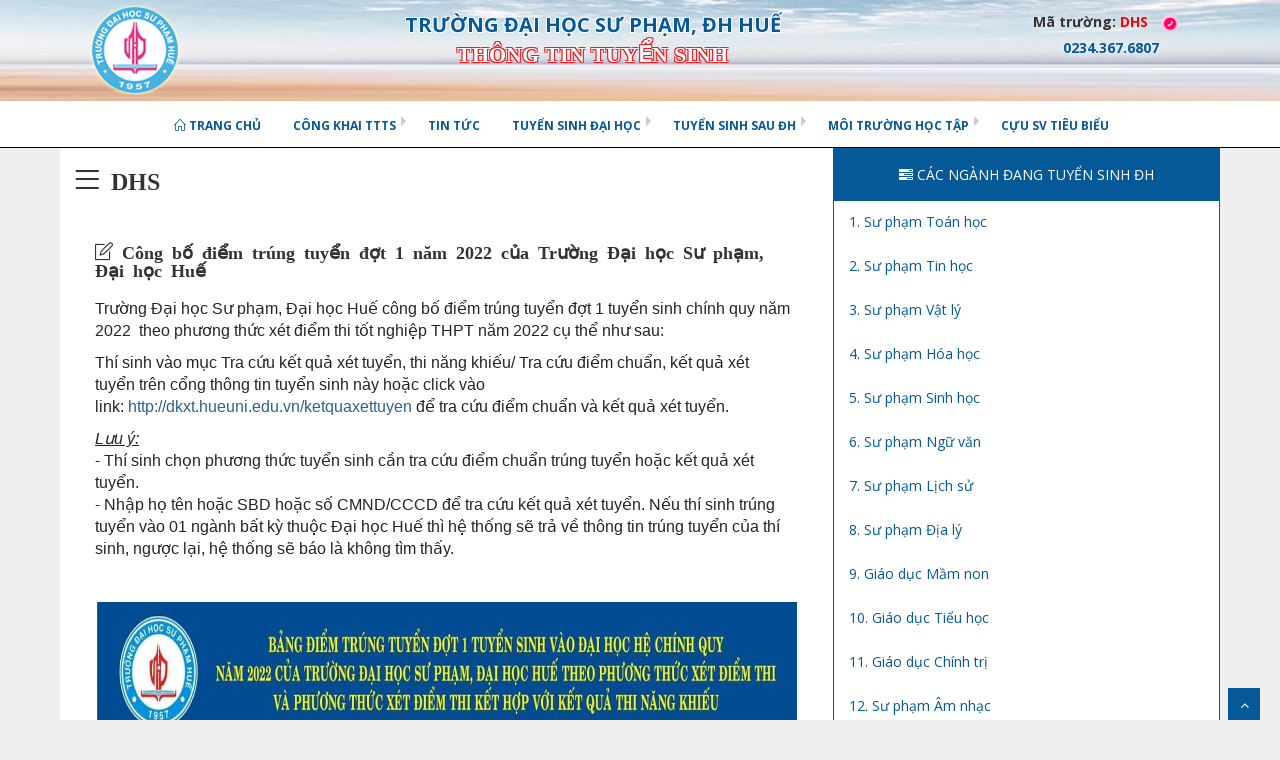

--- FILE ---
content_type: text/html; charset=utf-8
request_url: http://tuyensinh.dhsphue.edu.vn/Modules/Tintuc/front_detail_news.aspx?idmenu=137&idnews=201
body_size: 11622
content:


<!DOCTYPE html PUBLIC "-//W3C//DTD XHTML 1.0 Transitional//EN" "http://www.w3.org/TR/xhtml1/DTD/xhtml1-transitional.dtd">
<html xmlns="http://www.w3.org/1999/xhtml">
<head><title>
	Công bố điểm trúng tuyển đợt 1 năm 2022 của Trường Đại học Sư phạm, Đại học Huế || Thông tin Tuyển sinh Đại học, Cao học, NCS || Trường Đại học Sư phạm - Đại học Huế (mã trường: DHS)
</title>
    <meta name="description" content="Công bố điểm trúng tuyển đợt 1 năm 2022 của Trường Đại học Sư phạm, Đại học Huế || Thông tin Tuyển sinh Đại học, Cao học, NCS || Trường Đại học Sư phạm - Đại học Huế (mã trường: DHS)" />
    <meta name="author" content="http://itc.huce.vn" /><meta property="og:locale" content="vi_VN" /><meta property="og:type" content="website" />
    <meta property="og:title" content="Công bố điểm trúng tuyển đợt 1 năm 2022 của Trường Đại học Sư phạm, Đại học Huế || Thông tin Tuyển sinh Đại học, Cao học, NCS || Trường Đại học Sư phạm - Đại học Huế (mã trường: DHS)" />
    <meta property="og:description" content="Công bố điểm trúng tuyển đợt 1 năm 2022 của Trường Đại học Sư phạm, Đại học Huế || Thông tin Tuyển sinh Đại học, Cao học, NCS || Trường Đại học Sư phạm - Đại học Huế (mã trường: DHS)" />
    <meta property="og:url" content="" />
    <meta property="og:site_name" content="Thông tin Tuyển sinh Đại học, Cao học, NCS || Trường Đại học Sư phạm - Đại học Huế (mã trường: DHS)" />
    <meta property="article:publisher" content="https://www.facebook.com/facebook.com/dhsphue" />
    <meta property="article:author" content="https://www.facebook.com/facebook.com/dhsphue" />
    <meta property="article:tag" content="Công bố điểm trúng tuyển đợt 1 năm 2022 của Trường Đại học Sư phạm, Đại học Huế || Thông tin Tuyển sinh Đại học, Cao học, NCS || Trường Đại học Sư phạm - Đại học Huế (mã trường: DHS)" />
    <meta property="article:tag" content="trường đại học sư pham - đại học huế, trường sư phạm huế, đại học sư phạm huế, sư phạm huế, đại học sư phạm, đại học huế, tuyển sinh 2019, tuyển sinh đại học, mã trường DHS, dhs, dhsp hue, sp huế, đh sư phạm, dhsph, dhsphue.edu.vn, tuyensinh.dhsphue.edu.vn, huce.vn, hỏi đáp tuyển sinh, thông tin tuyển sinh, tra cứu điểm đại học, tra cứu kết quả thi THPT " />

    <meta property="og:image" content="http://tuyensinh.dhsphue.edu.vn/Upload/Media/z3724229434231_6fca1988dae119c52d1be534c8cbfd69.jpg" />
    <meta property="og:image:secure_url" content="http://tuyensinh.dhsphue.edu.vn/Upload/Media/z3724229434231_6fca1988dae119c52d1be534c8cbfd69.jpg" />


    <meta name="viewport" content="width=device-width, initial-scale=1.0" /><meta name="description" /><meta name="author" content="http://itc.huce.vn" /><link rel="shortcut icon" type="image/x-icon" href="../../favicon.ico" /><link type="text/css" rel="stylesheet" href="../../css/text-header.css" />
    <script type="text/javascript">
        if (navigator.platform.indexOf('Win') != -1) {
            window.document.getElementById("wrapper").setAttribute("class", "windows");
        } else if (navigator.platform.indexOf('Mac') != -1) {
            window.document.getElementById("wrapper").setAttribute("class", "mac");
        }

    </script>
    
    <!-- css -->
    <link href="../../css/bootstrap.min.css" rel="stylesheet" /><link href="../../simple-line-icons/css/simple-line-icons.css" rel="stylesheet" /><link href="../../css/fancybox/jquery.fancybox.css" rel="stylesheet" /><link href="../../css/flexslider.css" rel="stylesheet" /><link href="../../js/owl-carousel/owl.carousel.css" rel="stylesheet" /><link href="../../css/style.css" rel="stylesheet" />
    <script type="text/javascript">
        $(function () {
            $('[data-toggle="tooltip"]').tooltip()
        })
    </script>
</head>
<body>
    <div id="fb-root"></div>
    <script async defer crossorigin="anonymous" src="https://connect.facebook.net/vi_VN/sdk.js#xfbml=1&version=v6.0&appId=1795344354093587&autoLogAppEvents=1"></script>


    <form name="aspnetForm" method="post" action="./front_detail_news.aspx?idmenu=137&amp;idnews=201" id="aspnetForm">
<div>
<input type="hidden" name="__VIEWSTATE" id="__VIEWSTATE" value="/wEPDwULLTE5OTMzNzY1OTFkZLWBlG+TuFc5Kni1SuOLhChIBpf/MYTHXJSq1bnhDjVG" />
</div>

<div>

	<input type="hidden" name="__VIEWSTATEGENERATOR" id="__VIEWSTATEGENERATOR" value="3DBF8DC2" />
</div>

        <div id="wrapper" class="home-page">
            <!-- start header -->
            
            <header>
        
        <div class="navbar navbar-default navbar-static-top" style=" padding-bottom:1px; width:100%; background-image:url('/img/bg_h_full.png'); background-repeat: no-repeat;  background-position:center;"  >
            <div class="container"  style=" ">
                <div class="col-md-1 text-center " id="logo" style="top:-5px;"><img src="../../img/logo2.png" alt="logo dhsphue" /></div>
               
                 <div class="col-md-9 text-center" id="banner_text"  style="line-height:3rem; ">
                   
                      <div class="banner_text1" >         TRƯỜNG ĐẠI HỌC SƯ PHẠM, ĐH HUẾ </div>
                    <div class="banner_text2" style="/*color:#FF0000;*/ color:white; font-weight:900;" >THÔNG TIN TUYỂN SINH</div>
                    
                </div>
                <div class="col-md-2 text-center"  >
                   <div class="dhs text-center" align="center">
                    Mã trường: <b><a href="#" title="Mã trường Đại học Sư phạm Huế: DHS" style="color:red;">DHS</a></b>  
            <a href="tel:0234.367.6807" style=" margin-top:-10px;"><img alt="Đại học Sư phạm Huế Tuyển sinh" src="/img/phone_callin.gif" height="27px" />0234.367.6807</a>
                   </div>
                    
                 </div>
               
                     <div class="navbar-header" style="position:absolute;  top:22PX; text-align:right; right:0; padding-right:0; margin-right:0; z-index:99;">
                    <button type="button" class="navbar-toggle text-right" data-toggle="collapse" data-target=".navbar-collapse">
                         <span style=" position:relative; right:45px; top: 18PX;"><b>MENU</b></span>
                        <span class="icon-bar"></span>
                        <span class="icon-bar"></span>
                        <span class="icon-bar"></span>
                            
                    </button>
                </div>
                        
               
            </div>
          
        </div>
           <!--menu chuyen ra ngoai 1 mức-->
               <div  style=" margin: 0 auto;  background-color: white; border-bottom: 1px solid black;/*background-color:#EFEFEF;*/" >
              <div class="navbar-collapse collapse "  align="center" style="text-align: center;"  >
                 <ul  class="nav navbar-nav center-block" style="float: none; display:inline-block; " > 
                 
                    <li ><a href='/'  title="Trang chủ"><i class="icon-home"></i> Trang chủ</a></li>
                   <li class='dropdown-submenu'><a href='../../../Modules/Tintuc/front_list_news.aspx?idmenu=158' data-toggle='dropdown' class='dropdown-toggle'>Công khai TTTS</a><ul class='dropdown-menu'><li ><a href='../../../Modules/Tintuc/front_detail_news.aspx?idmenu=159' >Việc làm SV sau tốt nghiệp </a></li><li ><a href='../../../Modules/Tintuc/front_detail_news.aspx?idmenu=160' >Thông tin 2 năm gần nhất </a></li><li ><a href='../../../Modules/Tintuc/front_detail_news.aspx?idmenu=161' >Danh mục ngành </a></li></ul></li><li ><a href='../../../Modules/Tintuc/front_list_news.aspx?idmenu=135' >Tin tức </a></li><li class='dropdown-submenu'><a href='../../../Modules/Tintuc/front_list_news.aspx?idmenu=131' data-toggle='dropdown' class='dropdown-toggle'>Tuyển sinh Đại học</a><ul class='dropdown-menu'><li ><a href='../../../Modules/nganhhoc/front_list_nganh.aspx?idmenu=117' >Hệ Sư phạm </a></li><li ><a href='../../../Modules/nganhhoc/front_list_nganh.aspx?idmenu=136' >Hệ Cử nhân </a></li><li ><a href='../../../Modules/nganhhoc/front_list_nganh.aspx?idmenu=133' >Hệ liên kết quốc tế </a></li><li ><a href='../../../Modules/nganhhoc/front_list_tohop.aspx?idmenu=143' >Tổ hợp môn </a></li><li ><a href='../../../Modules/Tintuc/front_list_news.aspx?idmenu=157' >Năng khiếu  </a></li></ul></li><li class='dropdown-submenu'><a href='../../../Modules/Tintuc/front_detail_news.aspx?idmenu=118' data-toggle='dropdown' class='dropdown-toggle'>Tuyển sinh Sau ĐH</a><ul class='dropdown-menu'><li ><a href='../../../Modules/Tintuc/front_detail_news.aspx?idmenu=121' >Cao học </a></li><li ><a href='../../../Modules/Tintuc/front_detail_news.aspx?idmenu=122' >Nghiên cứu sinh </a></li></ul></li><li class='dropdown-submenu'><a href='../../../Modules/Tintuc/front_detail_news.aspx?idmenu=119' data-toggle='dropdown' class='dropdown-toggle'>Môi trường học tập</a><ul class='dropdown-menu'><li ><a href='../../../Modules/Tintuc/front_detail_news.aspx?idmenu=123' >Tại sao chọn DHS </a></li><li ><a href='../../../Modules/Tintuc/front_detail_news.aspx?idmenu=124' >Cơ sở vật chất </a></li><li ><a href='../../../Modules/Tintuc/front_detail_news.aspx?idmenu=125' >Chất lượng đào tạo </a></li><li ><a href='../../../Modules/Tintuc/front_detail_news.aspx?idmenu=126' >Đội ngũ cán bộ </a></li><li ><a href='../../../Modules/Tintuc/front_list_news.aspx?idmenu=127' >Hoạt động Sinh viên </a></li><li ><a href='../../../Modules/Tintuc/front_detail_news.aspx?idmenu=128' >Câu lạc bộ - nhóm </a></li><li ><a href='../../../Modules/Tintuc/front_list_news.aspx?idmenu=129' >Quan hệ - Đối tác </a></li></ul></li><li ><a href='../../../Modules/Tintuc/front_list_news.aspx?idmenu=120' >Cựu SV tiêu biểu </a></li>
                </ul>
                      </div>
            </div>
	</header>

          


            <section>  
	 <div class="container">
         <div class="clear"></div>
	  
 <div class="row" style="background-color: white; ">
	 
     <div class="col-md-8">
         <h3 class="icon-menu"><b class="text-uppercase"> DHS </b></h3>
         
         <div class="addthis_inline_share_toolbox_lio8 text-right"></div>
         
         <div class="detail_news"><h4 class='icon-note'> <b>Công bố điểm trúng tuyển đợt 1 năm 2022 của Trường Đại học Sư phạm, Đại học Huế</b></h4><p style="box-sizing: border-box; margin-top: 0px; margin-bottom: 1rem; color: rgb(33, 37, 41); font-family: Roboto, sans-serif; font-size: 16px;">Trường Đại học Sư phạm, Đại học Huế c&ocirc;ng bố điểm tr&uacute;ng tuyển&nbsp;đợt 1 tuyển sinh ch&iacute;nh quy năm 2022&nbsp; theo phương thức x&eacute;t điểm thi tốt nghiệp THPT năm 2022&nbsp;cụ thể như sau:</p><p style="box-sizing: border-box; margin-top: 0px; margin-bottom: 1rem; color: rgb(33, 37, 41); font-family: Roboto, sans-serif; font-size: 16px;">Th&iacute; sinh v&agrave;o mục&nbsp;<span style="box-sizing: border-box; font-weight: bolder;">Tra cứu kết quả x&eacute;t tuyển, thi năng khiếu/ Tra cứu điểm chuẩn, kết quả x&eacute;t tuyển</span>&nbsp;tr&ecirc;n cổng th&ocirc;ng tin tuyển sinh n&agrave;y hoặc click v&agrave;o link:&nbsp;<a href="http://dkxt.hueuni.edu.vn/ketquaxettuyen" style="box-sizing: border-box; color: rgb(44, 98, 140); text-decoration-line: none; background-color: transparent;">http://dkxt.hueuni.edu.vn/ketquaxettuyen</a>&nbsp;để tra cứu điểm chuẩn v&agrave;&nbsp;kết quả x&eacute;t&nbsp;tuyển.</p><p style="box-sizing: border-box; margin-top: 0px; margin-bottom: 1rem; color: rgb(33, 37, 41); font-family: Roboto, sans-serif; font-size: 16px;"><u style="box-sizing: border-box;"><em style="box-sizing: border-box;"><span style="box-sizing: border-box; font-weight: bolder;">Lưu &yacute;:</span></em></u><br style="box-sizing: border-box;" />- Th&iacute; sinh chọn phương thức tuyển sinh cần tra cứu điểm chuẩn tr&uacute;ng tuyển hoặc kết quả x&eacute;t tuyển.<br style="box-sizing: border-box;" />- Nhập họ t&ecirc;n hoặc SBD hoặc số CMND/CCCD để tra cứu kết quả x&eacute;t&nbsp;tuyển. Nếu th&iacute; sinh tr&uacute;ng tuyển v&agrave;o 01 ng&agrave;nh bất kỳ thuộc Đại học Huế th&igrave; hệ thống sẽ trả về th&ocirc;ng tin tr&uacute;ng tuyển của th&iacute; sinh, ngược lại, hệ thống sẽ b&aacute;o l&agrave; kh&ocirc;ng t&igrave;m thấy.</p><p style="box-sizing: border-box; margin-top: 0px; margin-bottom: 1rem; color: rgb(33, 37, 41); font-family: Roboto, sans-serif; font-size: 16px;">&nbsp;</p><p style="text-align: center;"><img class="adm-image-thumbnail" src="http://tuyensinh.dhsphue.edu.vn/Upload/Media/z3724229434231_6fca1988dae119c52d1be534c8cbfd69.jpg" style="height: 1414px; width: 1000px;" /></p><div class='text-right'><i class='icon-user'></i> <b>admin                                             </b> Update: <i>2022-09-16 8:25:51 AM</i>, <i class='fa fa-book'></i> Theo: <b>Đại học Huế</b></div><div style='margin: 20px 0;' class='fb-like' data-action='like' data-href='http://tuyensinh.dhsphue.edu.vn/Modules/Tintuc/front_detail_news.aspx?idmenu=137&idnews=201' data-layout='button_count' data-share='true' data-show-faces='true' data-size='small'></div><div><i class='fa fa-tags' style='color:#DE277A;'></i><u>Tags:</u>  Công bố điểm trúng tuyển đợt 1 năm 2022 của Trường Đại học Sư phạm, Đại học Huế,  <a href='https://www.google.com/search?q=trường đại học sư pham - đại học huế site:tuyensinh.dhsphue.edu.vn | dhsphue.edu.vn | hueuni.edu.vn'>trường đại học sư pham - đại học huế</a>,  <a href='https://www.google.com/search?q=trường sư phạm huế site:tuyensinh.dhsphue.edu.vn | dhsphue.edu.vn | hueuni.edu.vn'>trường sư phạm huế</a>,  <a href='https://www.google.com/search?q=đại học sư phạm huế site:tuyensinh.dhsphue.edu.vn | dhsphue.edu.vn | hueuni.edu.vn'>đại học sư phạm huế</a>,  <a href='https://www.google.com/search?q=sư phạm huế site:tuyensinh.dhsphue.edu.vn | dhsphue.edu.vn | hueuni.edu.vn'>sư phạm huế</a>,  <a href='https://www.google.com/search?q=đại học sư phạm site:tuyensinh.dhsphue.edu.vn | dhsphue.edu.vn | hueuni.edu.vn'>đại học sư phạm</a>,  <a href='https://www.google.com/search?q=đại học huế site:tuyensinh.dhsphue.edu.vn | dhsphue.edu.vn | hueuni.edu.vn'>đại học huế</a>,  <a href='https://www.google.com/search?q=tuyển sinh 2019 site:tuyensinh.dhsphue.edu.vn | dhsphue.edu.vn | hueuni.edu.vn'>tuyển sinh 2019</a>,  <a href='https://www.google.com/search?q=tuyển sinh đại học site:tuyensinh.dhsphue.edu.vn | dhsphue.edu.vn | hueuni.edu.vn'>tuyển sinh đại học</a>,  <a href='https://www.google.com/search?q=mã trường DHS site:tuyensinh.dhsphue.edu.vn | dhsphue.edu.vn | hueuni.edu.vn'>mã trường DHS</a>,  <a href='https://www.google.com/search?q=dhs site:tuyensinh.dhsphue.edu.vn | dhsphue.edu.vn | hueuni.edu.vn'>dhs</a>,  <a href='https://www.google.com/search?q=dhsp hue site:tuyensinh.dhsphue.edu.vn | dhsphue.edu.vn | hueuni.edu.vn'>dhsp hue</a>,  <a href='https://www.google.com/search?q=sp huế site:tuyensinh.dhsphue.edu.vn | dhsphue.edu.vn | hueuni.edu.vn'>sp huế</a>,  <a href='https://www.google.com/search?q=đh sư phạm site:tuyensinh.dhsphue.edu.vn | dhsphue.edu.vn | hueuni.edu.vn'>đh sư phạm</a>,  <a href='https://www.google.com/search?q=dhsph site:tuyensinh.dhsphue.edu.vn | dhsphue.edu.vn | hueuni.edu.vn'>dhsph</a>,  <a href='https://www.google.com/search?q=dhsphue.edu.vn site:tuyensinh.dhsphue.edu.vn | dhsphue.edu.vn | hueuni.edu.vn'>dhsphue.edu.vn</a>,  <a href='https://www.google.com/search?q=tuyensinh.dhsphue.edu.vn site:tuyensinh.dhsphue.edu.vn | dhsphue.edu.vn | hueuni.edu.vn'>tuyensinh.dhsphue.edu.vn</a>,  <a href='https://www.google.com/search?q=huce.vn site:tuyensinh.dhsphue.edu.vn | dhsphue.edu.vn | hueuni.edu.vn'>huce.vn</a>,  <a href='https://www.google.com/search?q=hỏi đáp tuyển sinh site:tuyensinh.dhsphue.edu.vn | dhsphue.edu.vn | hueuni.edu.vn'>hỏi đáp tuyển sinh</a>,  <a href='https://www.google.com/search?q=thông tin tuyển sinh site:tuyensinh.dhsphue.edu.vn | dhsphue.edu.vn | hueuni.edu.vn'>thông tin tuyển sinh</a>,  <a href='https://www.google.com/search?q=tra cứu điểm đại học site:tuyensinh.dhsphue.edu.vn | dhsphue.edu.vn | hueuni.edu.vn'>tra cứu điểm đại học</a>,  <a href='https://www.google.com/search?q=tra cứu kết quả thi THPT site:tuyensinh.dhsphue.edu.vn | dhsphue.edu.vn | hueuni.edu.vn'>tra cứu kết quả thi THPT</a></div> <br><div class='addthis_inline_share_toolbox_lio8'></div><hr><h3 class='icon-menu'> Bài viết liên quan</h3><ul class='nav nav-pills nav-stacked' role='tablist'><li><a href='front_detail_news.aspx?idmenu=137&idnews=66'><i class='fa fa-plus-circle'></i> Thông báo danh sách thí sinh trúng tuyển Chương trình Kỹ sư Quốc gia INSA Pháp năm 2018</a></li></ul> </div>
         
         <hr />
         
         
        
    </div>


      <div class="col-md-4" >
            <div style=' border: 1px solid #055999; margin:0 -15px;' >
                <div class='text-center' style='background-color: #055999; color: white; padding: 15px; '>
                    <i class='fa fa-tasks' ></i> CÁC NGÀNH ĐANG TUYỂN SINH ĐH</div>
             

                <ul Class='nav nav-pills nav-stacked' role='tablist'><li ><A href='../Nganhhoc/front_detail_nganh.aspx?idnganh=1' >1. Sư phạm Toán học</A></liv><li ><A href='../Nganhhoc/front_detail_nganh.aspx?idnganh=8' >2. Sư phạm Tin học</A></liv><li ><A href='../Nganhhoc/front_detail_nganh.aspx?idnganh=2' >3. Sư phạm Vật lý</A></liv><li ><A href='../Nganhhoc/front_detail_nganh.aspx?idnganh=3' >4. Sư phạm Hóa học</A></liv><li ><A href='../Nganhhoc/front_detail_nganh.aspx?idnganh=7' >5. Sư phạm Sinh học</A></liv><li ><A href='../Nganhhoc/front_detail_nganh.aspx?idnganh=4' >6. Sư phạm Ngữ văn</A></liv><li ><A href='../Nganhhoc/front_detail_nganh.aspx?idnganh=6' >7. Sư phạm Lịch sử</A></liv><li ><A href='../Nganhhoc/front_detail_nganh.aspx?idnganh=5' >8. Sư phạm Địa lý</A></liv><li ><A href='../Nganhhoc/front_detail_nganh.aspx?idnganh=13' >9. Giáo dục Mầm non</A></liv><li ><A href='../Nganhhoc/front_detail_nganh.aspx?idnganh=12' >10. Giáo dục Tiểu học</A></liv><li ><A href='../Nganhhoc/front_detail_nganh.aspx?idnganh=17' >11. Giáo dục Chính trị</A></liv><li ><A href='../Nganhhoc/front_detail_nganh.aspx?idnganh=20' >12. Sư phạm Âm nhạc</A></liv><li ><A href='../Nganhhoc/front_detail_nganh.aspx?idnganh=22' >13. Sư phạm Khoa học tự nhiên</A></liv><li ><A href='../Nganhhoc/front_detail_nganh.aspx?idnganh=25' >14. Sư phạm Lịch sử - Địa lý</A></liv><li ><A href='../Nganhhoc/front_detail_nganh.aspx?idnganh=21' >15. Sư phạm Công nghệ</A></liv><li ><A href='../Nganhhoc/front_detail_nganh.aspx?idnganh=23' >16. Giáo dục pháp luật</A></liv><li ><A href='../Nganhhoc/front_detail_nganh.aspx?idnganh=19' >17. Giáo dục Công dân</A></liv><li ><A href='../Nganhhoc/front_detail_nganh.aspx?idnganh=11' >18. Giáo dục QP - AN</A></liv><li ><A href='../Nganhhoc/front_detail_nganh.aspx?idnganh=18' >19. Hệ thống thông tin</A></liv><li ><A href='../Nganhhoc/front_detail_nganh.aspx?idnganh=9' >20. Tâm lý học giáo dục</A></liv><li ><A href='../Nganhhoc/front_detail_nganh.aspx?idnganh=15' >21. Chương trình Kỹ sư Quốc gia Pháp</A></liv></ul>	
                </div>
             <div style=' border: 1px solid #055999; margin:0 -15px;' >
                 <div class='text-center' style='background-color: #055999; color: white; padding: 15px; '>
                     <i class='fa fa-info-circle'></i> CÁC THÔNG TIN QUAN TRỌNG</div>

             <ul class='nav nav-pills nav-stacked' role='tablist'><li><a href='../../../Modules/Tintuc/front_detail_news.aspx?idmenu=142&idnews=89' title='Nhận hồ sơ đăng ký xét tuyển đợt 1-2023 tuyển sinh vào đại học hệ chính quy theo các phương thức tuyển sinh sớm || DHS - Trường Đại học Sư phạm Huế Tuyển sinh Đại học'><span class='fa fa-plus-circle'></span> Nhận hồ sơ đăng ký xét tuyển đợt 1-2023 tuyển sinh vào đại học hệ chính quy theo các phương thức tuyển sinh sớm</a></li><li><a href='../../../Modules/Tintuc/front_detail_news.aspx?idmenu=142&idnews=248' title='Thông báo kì thi đánh giá năng lực các môn năng khiếu khối M và khối N năm 2024 || DHS - Trường Đại học Sư phạm Huế Tuyển sinh Đại học'><span class='fa fa-plus-circle'></span> Thông báo kì thi đánh giá năng lực các môn năng khiếu khối M và khối N năm 2024</a></li><li><a href='../../../Modules/Tintuc/front_detail_news.aspx?idmenu=142&idnews=255' title='KẾ HOẠCH ĐÓN TÂN SINH VIÊN KHÓA TUYỂN SINH NĂM 2024  || DHS - Trường Đại học Sư phạm Huế Tuyển sinh Đại học'><span class='fa fa-plus-circle'></span> KẾ HOẠCH ĐÓN TÂN SINH VIÊN KHÓA TUYỂN SINH NĂM 2024 </a></li><li><a href='../../../Modules/Tintuc/front_detail_news.aspx?idmenu=142&idnews=243' title='Các mốc thời gian quan trọng thí sinh dự thi tốt nghiệp THPT năm 2024 cần lưu ý || DHS - Trường Đại học Sư phạm Huế Tuyển sinh Đại học'><span class='fa fa-plus-circle'></span> Các mốc thời gian quan trọng thí sinh dự thi tốt nghiệp THPT năm 2024 cần lưu ý</a></li><li><a href='../../../Modules/Tintuc/front_detail_news.aspx?idmenu=142&idnews=247' title='Những điều thí sinh cần biết về đợt tuyển sinh theo phương thức tuyển sinh sớm của Đại học Huế || DHS - Trường Đại học Sư phạm Huế Tuyển sinh Đại học'><span class='fa fa-plus-circle'></span> Những điều thí sinh cần biết về đợt tuyển sinh theo phương thức tuyển sinh sớm của Đại học Huế</a></li><li><a href='../../../Modules/Tintuc/front_detail_news.aspx?idmenu=142&idnews=250' title='THÔNG BÁO: Đăng ký xét tuyển thẳng, ưu tiên xét tuyển vào các ngành đào tạo của Trường Đại học Sư Phạm, Đại học Huế trong kỳ tuyển sinh đại học hệ chính quy năm 2024 || DHS - Trường Đại học Sư phạm Huế Tuyển sinh Đại học'><span class='fa fa-plus-circle'></span> THÔNG BÁO: Đăng ký xét tuyển thẳng, ưu tiên xét tuyển vào các ngành đào tạo của Trường Đại học Sư Phạm, Đại học Huế trong kỳ tuyển sinh đại học hệ chính quy năm 2024</a></li><li><a href='../../../Modules/Tintuc/front_detail_news.aspx?idmenu=142&idnews=251' title='THÔNG BÁO: Đăng ký dự thi Đánh giá năng lực các môn năng khiếu khối M và khối N - Đợt 2 năm 2024  || DHS - Trường Đại học Sư phạm Huế Tuyển sinh Đại học'><span class='fa fa-plus-circle'></span> THÔNG BÁO: Đăng ký dự thi Đánh giá năng lực các môn năng khiếu khối M và khối N - Đợt 2 năm 2024 </a></li><li><a href='../../../Modules/Tintuc/front_detail_news.aspx?idmenu=142&idnews=252' title='Thông báo: Nội dung thi và lịch các suất thi đánh giá năng lực các môn năng khiếu Khối M và N ngành Giáo dục Mầm non và ngành Sư phạm Âm nhạc đợt 2 năm 2024 || DHS - Trường Đại học Sư phạm Huế Tuyển sinh Đại học'><span class='fa fa-plus-circle'></span> Thông báo: Nội dung thi và lịch các suất thi đánh giá năng lực các môn năng khiếu Khối M và N ngành Giáo dục Mầm non và ngành Sư phạm Âm nhạc đợt 2 năm 2024</a></li><li><a href='../../../Modules/Tintuc/front_detail_news.aspx?idmenu=142&idnews=254' title='THÔNG BÁO: Điểm trúng tuyển đợt 1 tuyển sinh vào Đại học hệ chính quy năm 2024 của Trường Đại học Sư Phạm, Đại học Huế || DHS - Trường Đại học Sư phạm Huế Tuyển sinh Đại học'><span class='fa fa-plus-circle'></span> THÔNG BÁO: Điểm trúng tuyển đợt 1 tuyển sinh vào Đại học hệ chính quy năm 2024 của Trường Đại học Sư Phạm, Đại học Huế</a></li><li><a href='../../../Modules/Tintuc/front_detail_news.aspx?idmenu=142&idnews=256' title='Điểm chuẩn Trường Đại học Sư phạm năm 2024 cao nhất Đại học Huế || DHS - Trường Đại học Sư phạm Huế Tuyển sinh Đại học'><span class='fa fa-plus-circle'></span> Điểm chuẩn Trường Đại học Sư phạm năm 2024 cao nhất Đại học Huế</a></li><li><a href='../../../Modules/Tintuc/front_detail_news.aspx?idmenu=142&idnews=257' title='[LƯU Ý] CÁC BƯỚC XÁC NHẬN NHẬP HỌC VÀ NHẬP HỌC DÀNH CHO TÂN SINH VIÊN HỆ CHÍNH QUY TRƯỜNG ĐẠI HỌC SƯ PHẠM - ĐH HUẾ NĂM 2024 || DHS - Trường Đại học Sư phạm Huế Tuyển sinh Đại học'><span class='fa fa-plus-circle'></span> [LƯU Ý] CÁC BƯỚC XÁC NHẬN NHẬP HỌC VÀ NHẬP HỌC DÀNH CHO TÂN SINH VIÊN HỆ CHÍNH QUY TRƯỜNG ĐẠI HỌC SƯ PHẠM - ĐH HUẾ NĂM 2024</a></li><li><a href='../../../Modules/Tintuc/front_detail_news.aspx?idmenu=142&idnews=270' title='Thông báo xét tuyển thẳng, ưu tiên xét tuyển vào các ngành đào tạo của Đại học Huế trong kỳ tuyển sinh đại học chính quy năm 2025. || DHS - Trường Đại học Sư phạm Huế Tuyển sinh Đại học'><span class='fa fa-plus-circle'></span> Thông báo xét tuyển thẳng, ưu tiên xét tuyển vào các ngành đào tạo của Đại học Huế trong kỳ tuyển sinh đại học chính quy năm 2025.</a></li></ul>

             </div>
        </div>


	
</div>

   

	</div>
	
	</section>



            <section class="clients">
	 <div style="text-indent: 20px;" >
	 	<div class="clients-slider">
				<h2 style="color:red;" ><i class="fa fa-pencil-square-o"></i> BÁO CHÍ VIẾT VỀ DHS</h2>
				<div class="clients-control pull-right">
					<a class="prev btn btn-gray btn-xs"><i class="fa fa-angle-left fa-2x"></i></a>
					<a class="next btn btn-gray btn-xs"><i class="fa fa-angle-right fa-2x"></i></a>
				</div>
				<span class="line"></span>
				<div id="clients-slider" class="owl-carousel">
					<div class='item' title='Top 5 Trường Đại Học Đào Tạo Sư Phạm Tốt Nhất Việt Nam'><a href='https://top10truonghoc.com/top-5-truong-dai-hoc-dao-tao-su-pham-tot-nhat-viet-nam?fbclid=IwAR3_I7eCuEwN4FfVp8NbzyAP5PrU915kIS8Jioh4m3ls4ymZQ_Qf5_F22X4' target='_blank' ><img src= '/Upload/Quangcao/10_41_24_top-10-truong-hoc.png' class='colored'  ></a></div><div class='item' title='Trường Đại học Sư phạm Huế kỷ niệm 65 năm thành lập (1957 - 2022'><a href='https://trt.com.vn/thua-thien-hue-24h/truong-dai-hoc-su-pham-hue-ky-niem-65-nam-thanh-lap' target='_blank' ><img src= '/Upload/Quangcao/09_48_24_th.jpg' class='colored'  ></a></div><div class='item' title='Sư phạm Huế hồi hộp theo dõi tuyển Việt Nam'><a href='https://vnexpress.net/giao-duc/nu-sinh-su-pham-hue-hoi-hop-theo-doi-tuyen-viet-nam-3855081.html' target='_blank' ><img src= '/Upload/Quangcao/08_59_16_04_22_36_vnexpress2.png' class='colored'  ></a></div><div class='item' title='Hàng ngàn sinh viên về kỷ niệm 65 năm thành lập trường Đại học Sư phạm Huế'><a href='https://dantri.com.vn/giao-duc-huong-nghiep/hang-ngan-sinh-vien-ve-ky-niem-65-nam-thanh-lap-truong-dai-hoc-su-pham-hue-20220430152559368.htm' target='_blank' ><img src= '/Upload/Quangcao/08_56_24_04_12_41_index.png' class='colored'  ></a></div><div class='item' title='Xây dựng Trường đại học Sư phạm Huế trở thành trường đại học trọng điểm'><a href='http://www.nhandan.com.vn/giaoduc/tin-tuc/item/3460502-.html' target='_blank' ><img src= '/Upload/Quangcao/08_46_32_nhandan.png' class='colored'  ></a></div><div class='item' title='Trao Giấy chứng nhận kiểm định chất lượng giáo dục cho Đại học Sư phạm Huế'><a href='https://dantri.com.vn/khuyen-hoc/trao-giay-chung-nhan-kiem-dinh-chat-luong-giao-duc-cho-dai-hoc-su-pham-hue-20180417073238608.htm' target='_blank' ><img src= '/Upload/Quangcao/08_27_21_04_12_41_index.png' class='colored'  ></a></div><div class='item' title='Trường Đại học Sư phạm Huế kỷ niệm 60 năm thành lập'><a href='https://vtv.vn/giao-duc/truong-dai-hoc-su-pham-hue-ky-niem-60-nam-thanh-lap-20170319155021727.htm' target='_blank' ><img src= '/Upload/Quangcao/08_26_08_04_20_39_logo-vtv.png' class='colored'  ></a></div><div class='item' title='Cô giáo vượt lên căn bệnh ung thư để bảo tồn văn hóa dân tộc Chăm'><a href='https://giaoducthoidai.vn/co-giao-vuot-len-can-benh-ung-thu-de-bao-ton-van-hoa-dan-toc-cham-post706370.html' target='_blank' ><img src= '/Upload/Quangcao/08_24_03_04_22_24_bao_giao_duc_va_thoi_dai_trqv.jpg' class='colored'  ></a></div><div class='item' title='Trường đại học Sư phạm Huế được công nhận đạt tiêu chuẩn chất lượng giáo dục'><a href='https://thuathienhue.gov.vn/vi-vn/Tin-so-nganh-dia-phuong/tid/Truong-dai-hoc-Su-pham-Hue-duoc-cong-nhan-dat-tieu-chuan-chat-luong-giao-duc/newsid/51D10E3B-7189-4A7E-A007-A8C401068B36/cid/B978B3F3-05EF-45E4-BEE7-F47C2B99302B' target='_blank' ><img src= '/Upload/Quangcao/09_44_51_banner_hueportal1.png' class='colored'  ></a></div><div class='item' title='Chủ nhân Giải thưởng nghiên cứu trẻ Vật lý 2018: “Chăm chỉ là bí quyết để vượt qua khó khăn”'><a href='https://dantri.com.vn/khoa-hoc-cong-nghe/chu-nhan-giai-thuong-nghien-cuu-tre-vat-ly-2018-cham-chi-la-bi-quyet-de-vuot-qua-kho-khan-20180807062407222.htm' target='_blank' ><img src= '/Upload/Quangcao/08_12_12_04_12_41_index.png' class='colored'  ></a></div><div class='item' title='Khai mạc Trường thu về CNTT chủ đề “Trí tuệ nhân tạo và ứng dụng”'><a href='https://giaoducthoidai.vn/giao-duc/khai-mac-truong-thu-ve-cntt-chu-de-tri-tue-nhan-tao-va-ung-dung-3954748-c.html' target='_blank' ><img src= '/Upload/Quangcao/08_11_13_04_22_24_bao_giao_duc_va_thoi_dai_trqv.jpg' class='colored'  ></a></div><div class='item' title='Trường ĐH Sư phạm - ĐH Huế đạt giải Nhất giải thưởng KH & CN giảng viên trẻ toàn quốc'><a href='https://dantri.com.vn/khuyen-hoc/truong-dh-su-pham-dh-hue-dat-giai-nhat-giai-thuong-kh-cn-giang-vien-tre-toan-quoc-20181030163515571.htm' target='_blank' ><img src= '/Upload/Quangcao/08_10_40_04_12_41_index.png' class='colored'  ></a></div><div class='item' title='Tặng 3.000 lá cờ Tổ quốc cho ngư dân bám biển Hoàng Sa'><a href='https://news.zing.vn/tang-3000-la-co-to-quoc-cho-ngu-dan-bam-bien-hoang-sa-post725277.html' target='_blank' ><img src= '/Upload/Quangcao/09_02_26_zing.png' class='colored'  ></a></div>

             
             	<div class="fullwidth margin-bottom-20">
				</div>
			</div>
		 </div>
         </div>
	 </section>

            <footer style="background-image: url('/img/footer3.jpg'); background-repeat: no-repeat; background-position: center;">
	<div class="container"  >
		<div class="row" >
			<div class="col-md-3">
				<div class="widget">
					<h3 class="widgetheading">Liên hệ</h3>
					<address>
					<strong >Trường ĐH Sư phạm, ĐH Huế (DHS)</strong><br>
					<i class="icon-location-pin" style="color:#DE277A;"></i>&nbsp; <a href="https://www.google.com/maps?ll=16.468121,107.592322&z=13&t=m&hl=en-US&gl=US&mapclient=embed&cid=1119669280981605614" target="_blank"> Số 34 Lê Lợi - Tp Huế</a><br />
                     <i class="icon-phone" style="color:#DE277A;"></i>&nbsp;  <a href="mailto: (0234).282.4243">(0234).282.4243</a><br />
					<i class=" icon-call-in" style="color:#DE277A;"></i>&nbsp; <a href="tel:0234.367.6807"> 0234.367.6807</a><br />
						<i class=" icon-envelope-letter" style="color:#DE277A;"></i>&nbsp; <a href="mailto: tuyensinh@dhsphue.edu.vn">tuyensinh@dhsphue.edu.vn</a><br />
                         <i class="icon-globe" style="color:#DE277A;"></i>&nbsp;  <a href="http://tuyensinh.dhsphue.edu.vn">http://tuyensinh.dhsphue.edu.vn</a><br />
                        <i class=" fa fa-facebook" style="color:#DE277A;"> </i> &nbsp;&nbsp;&nbsp;<a target="_blank" href="https://facebook.com/dhsphue">facebook.com/dhsphue</a><br />
                    <img src="/img/qrcode_dhs.png" height="200px"  />
                    </address>
				</div>
			</div>
			<div class="col-md-3">
				<div class="widget">
                    <h3 class="widgetheading">Giới thiệu DHS</h3>
                    
                        <ul class='nav nav-pills nav-stacked' role='tablist'><li><a href='../../../Modules/Tintuc/front_detail_news.aspx?idmenu=134&idnews=31' title='Bề dày lịch sử || DHS - Trường Đại học Sư phạm Huế Tuyển sinh Đại học'><span class='fa fa-plus-circle'></span> Bề dày lịch sử</a></li><li><a href='../../../Modules/Tintuc/front_detail_news.aspx?idmenu=134&idnews=32' title='Môi trường giáo dục tốt || DHS - Trường Đại học Sư phạm Huế Tuyển sinh Đại học'><span class='fa fa-plus-circle'></span> Môi trường giáo dục tốt</a></li><li><a href='../../../Modules/Tintuc/front_detail_news.aspx?idmenu=134&idnews=33' title='Hỗ trợ sinh viên tối đa || DHS - Trường Đại học Sư phạm Huế Tuyển sinh Đại học'><span class='fa fa-plus-circle'></span> Hỗ trợ sinh viên tối đa</a></li><li><a href='../../../Modules/Tintuc/front_detail_news.aspx?idmenu=134&idnews=34' title='Cơ hội việc làm cao || DHS - Trường Đại học Sư phạm Huế Tuyển sinh Đại học'><span class='fa fa-plus-circle'></span> Cơ hội việc làm cao</a></li></ul>
						
					
					<h3 class="widgetheading">Liên kết</h3>
					<ul class='nav nav-pills nav-stacked' role='tablist'>
						<li><a href="tuyensinh.hueuni.edu.vn" target="_blank"><i class='fa fa-plus-circle'></i> ĐH Huế Tuyển sinh</a></li>
                        <li><a href="http://www.dhsphue.edu.vn/" target="_blank"><i class='fa fa-plus-circle'></i> Trường ĐH Sư phạm - ĐH Huế</a></li>
						<li><a href="http://csv.dhsphue.edu.vn/" target="_blank"><i class='fa fa-plus-circle'></i> Cựu Sinh viên DHS</a></li>
                        
						<li><a href="http://hueuni.edu.vn/portal/vi/index.php/Category/tin-sinh-vien.html" target="_blank"><i class='fa fa-plus-circle'></i> Tin Sinh viên ĐH Huế</a></li>
					</ul>
				</div>
			</div>
			<div class="col-md-6">
				<div class="widget">
					<h3 class="widgetheading">Bài viết mới</h3> 
					
						<ul class='nav nav-pills nav-stacked' role='tablist'><li><a href='../../../Modules/Tintuc/front_detail_news.aspx?idmenu=135&idnews=279' title='Thông báo Bổ sung ngành đăng ký xét tuyển vào Trường Đại học Sư phạm, Đại học Huế trong đợt bổ sung 1 tuyển sinh đại học hệ chính quy năm 2025 || DHS - Trường Đại học Sư phạm Huế Tuyển sinh Đại học'><span class='fa fa-plus-circle'></span> Thông báo Bổ sung ngành đăng ký xét tuyển vào Trường Đại học Sư phạm, Đại học Huế trong đợt bổ sung 1 tuyển sinh đại học hệ chính quy năm 2025</a></li><li><a href='../../../Modules/Tintuc/front_detail_news.aspx?idmenu=135&idnews=278' title='Kế hoạch đón Tân Sinh viên Khóa 2025 - 2029 nhập học || DHS - Trường Đại học Sư phạm Huế Tuyển sinh Đại học'><span class='fa fa-plus-circle'></span> Kế hoạch đón Tân Sinh viên Khóa 2025 - 2029 nhập học</a></li><li><a href='../../../Modules/Tintuc/front_detail_news.aspx?idmenu=131&idnews=277' title='Bảng quy đổi tương đương ngưỡng đầu vào và điểm trung tuyển giữa phương thức sử dụng kết quả thi đánh giá năng lực của Trường ĐHSP Hà Nội, Trường ĐHSP Thành phố Hồ Chí Minh và Đại học Quốc gia Thành phố Hồ Chí Minh || DHS - Trường Đại học Sư phạm Huế Tuyển sinh Đại học'><span class='fa fa-plus-circle'></span> Bảng quy đổi tương đương ngưỡng đầu vào và điểm trung tuyển giữa phương thức sử dụng kết quả thi đánh giá năng lực của Trường ĐHSP Hà Nội, Trường ĐHSP Thành phố Hồ Chí Minh và Đại học Quốc gia Thành phố Hồ Chí Minh</a></li><li><a href='../../../Modules/Tintuc/front_detail_news.aspx?idmenu=131&idnews=276' title='Thông báo ngưỡng đảm bảo chất lượng đầu vào tuyển sinh đại học hệ chính quy của Trường Đại học Sư phạm, Đại học Huế || DHS - Trường Đại học Sư phạm Huế Tuyển sinh Đại học'><span class='fa fa-plus-circle'></span> Thông báo ngưỡng đảm bảo chất lượng đầu vào tuyển sinh đại học hệ chính quy của Trường Đại học Sư phạm, Đại học Huế</a></li><li><a href='../../../Modules/Tintuc/front_detail_news.aspx?idmenu=135&idnews=275' title='Ngưỡng đảm bảo chất lượng đầu vào các nhóm ngành đào tạo giáo viên trình độ đại học, cao đẳng năm 2025 || DHS - Trường Đại học Sư phạm Huế Tuyển sinh Đại học'><span class='fa fa-plus-circle'></span> Ngưỡng đảm bảo chất lượng đầu vào các nhóm ngành đào tạo giáo viên trình độ đại học, cao đẳng năm 2025</a></li><li><a href='../../../Modules/Tintuc/front_detail_news.aspx?idmenu=135&idnews=274' title='Mốc thời gian thí sinh cần lưu ý khi xét tuyển đại học chính quy năm 2025 || DHS - Trường Đại học Sư phạm Huế Tuyển sinh Đại học'><span class='fa fa-plus-circle'></span> Mốc thời gian thí sinh cần lưu ý khi xét tuyển đại học chính quy năm 2025</a></li><li><a href='../../../Modules/Tintuc/front_detail_news.aspx?idmenu=135&idnews=273' title='Những điều thí sinh cần lưu ý khi tham gia Kì thi Đánh giá năng lực các môn năng khiếu Khối M và N đợt bổ sung năm 2025 || DHS - Trường Đại học Sư phạm Huế Tuyển sinh Đại học'><span class='fa fa-plus-circle'></span> Những điều thí sinh cần lưu ý khi tham gia Kì thi Đánh giá năng lực các môn năng khiếu Khối M và N đợt bổ sung năm 2025</a></li></ul>
					
				</div>
			</div>
			
		</div>
	</div>
	<div id="sub-footer" >
		<div class="container">
			<div class="row">
				<div class="col-md-8">
					<div class="copyright">
						
							<span>&copy; <b title="Trường Đại học Sư phạm, Đại học Huế">DHS</b> All right reserved. By </span><a href="http://ITC.HUCE.VN" target="_blank">ITC</a>
                             <div  class='fb-like' data-action='like' data-href='http://tuyensinh.dhsphue.edu.vn/Modules/Tintuc/front_detail_news.aspx?idmenu=137&idnews=201' data-layout='button_count' data-share='true' data-show-faces='true' data-size='small'></div>
					</div>
				</div>
				<div class="col-md-4">
					<ul class="social-network text-center">
                       
						<li><a href="https://www.facebook.com/dhsphue" data-placement="top" target="_blank" title="Facebook"><i class="fa fa-facebook"></i></a></li>
						<li><a href="https://www.youtube.com/watch?v=FdFM8kg6O6c&list=PLhE4uwuV0vmqOrqmLeNNTxARr904owUFy" data-placement="top" title="DHS kỷ niệm 60 năm"><i class="fa fa-youtube-play"></i></a></li>
						
						<li><a href="https://www.facebook.com/huce.info/videos/1669543366493402/" data-placement="top" title="Hoạt động Sinh viên gần đây"><i class="fa fa-video-camera"></i></a></li>
						<li><a href="https://www.youtube.com/watch?v=8NnsCNcAiiY&index=3&list=PLhE4uwuV0vmqOrqmLeNNTxARr904owUFy" data-placement="top" data-toggle="tooltip" data-html="true" title="Bài hát về trường"><i class="fa fa-music"></i></a></li>
					</ul>
				</div>
			</div>
		</div>

	</div>

	</footer>
        </div>


        
        <a href="#" class="scrollup"><i class="fa fa-angle-up active"></i></a>


    </form>
    <!-- javascript
    ================================================== -->
    <!-- Placed at the end of the document so the pages load faster -->
    <script type="text/javascript" src="/js/jquery.js"></script>
    <script type="text/javascript" src="/js/jquery.easing.1.3.js"></script>
    <script type="text/javascript" src="/js/bootstrap.min.js"></script>
    
    <script type="text/javascript" src="/js/jquery.flexslider.js"></script>
    <script type="text/javascript" src="/js/animate.js"></script>
    <script type="text/javascript" src="/js/custom.js"></script>
    <script type="text/javascript" src="/js/owl-carousel/owl.carousel.js"></script>

    <script type="text/javascript" src="/js/file_upload.js"></script>
    <!-- Go to www.addthis.com/dashboard to customize your tools -->
    <script type="text/javascript" src="//s7.addthis.com/js/300/addthis_widget.js#pubid=ra-5e4e3e7684f8e7d2"></script>
   
</body>
</html>


--- FILE ---
content_type: text/css
request_url: http://tuyensinh.dhsphue.edu.vn/css/text-header.css
body_size: 2841
content:
@import url(https://fonts.googleapis.com/css?family=Mr+Dafoe);
@import url(https://fonts.googleapis.com/css?family=Titillium+Web:900);
@import url(https://fonts.googleapis.com/css?family=Righteous);
@import url(https://fonts.googleapis.com/css?family=Candal);

@import url(https://fonts.googleapis.com/css?family=Permanent+Marker);

@import url(https://fonts.googleapis.com/css?family=Monoton);


.chrome {
  position: relative;
  background-image: -webkit-linear-gradient(#055999 0%, #00918C 20%, #ff7700 50%, #E13B88 100%);
  -webkit-background-clip: text;
  -webkit-text-fill-color: transparent;
  -webkit-text-stroke: 2px #f5f5f5;
  font-size: 3rem;
   font-family: 'Verdana', 'Book Antiqua','Times New Roman','Titillium Web', sans-serif;
/*
  font-family: 'Righteous', cursive;   'Titillium Web', 'Verdana', 'Book Antiqua','Times New Roman', 'sans-serif';Righteous*/
   font-weight:900;
 
  margin: 0;
  line-height: normal;
}

.chrome:before {
  content: 'CHROME';
  position: absolute;
  left: 0;
  top: 0;
  z-index: 10;
  background-image: -webkit-linear-gradient(-40deg, transparent 0%, transparent 40%, #fff 50%, transparent 60%, transparent 100%);
  background-position:-680px 0;
  -webkit-background-clip: text;
  -webkit-text-stroke: 0;
  /*padding-right: 300px;*/
  -webkit-animation-name: chrome_effect;
  -webkit-animation-duration: 6s;
  -webkit-animation-delay: 2s;
  -webkit-animation-timing-function: linear;
  -webkit-animation-iteration-count: infinite;
}

.dreams {
  position: absolute;
  margin: 0px;
  font-family: Batang;
  font-size: 30px;
  color:#F04B09;

  /*transform:rotate(-3deg);
  -ms-transform:rotate(-3deg);  IE 9 
  -webkit-transform:rotate(-3deg); /* Safari and Chrome */

  margin-left: 5rem;
  margin-top: 0.4rem;
  /*-webkit-text-stroke: 1px #00918C;
  -webkit-filter: drop-shadow(2px 2px 20px #00918C);*/

  z-index: 20;
}

.windows .dreams {
  -webkit-text-stroke: 4px #f008b7;
}

.vectro {
  position: relative;
  -webkit-text-fill-color:red;  /*: transparent;*/
  -webkit-text-stroke: 0.1px #f1f1f1;
  font-family:  'Righteous', cursive;
  
  font-size: 200%;
  line-height: 2rem;
  /*margin: 150px 0 50px 0;*/
}

.vectro:after {
  content: '';
  position: absolute;
  /*left: 0;
  top: 0;
  width: 100%;
  height: 100%;*/
  /*-webkit-animation:vectro_effect 0.067s infinite;*/
  background: repeating-linear-gradient(0deg, rgba(255,255,255,0.05) 0px, rgba(255,255,255,0.05) 1px, rgba(255,255,255,0) 1px, rgba(255,255,255,0) 2px);
}



.windows .vectro {
  -webkit-text-stroke: 4px #f1f1f1;
}

.vectro-body {
  -webkit-background-clip: text;
  background-image: -webkit-linear-gradient(-40deg, transparent 0%, transparent 40%, #fff 50%, transparent 60%, transparent 100%);  
  /*-webkit-linear-gradient(#C3BFB4 0%, #FDFCFA 50%, #E8E7E5 51%, #757172 52%, #E8E9DB 100%);*/
  
  -webkit-filter: drop-shadow(2px 2px 15px #3F59F4);
}

.vectro-red {
  color: #F10C20;
  -webkit-text-fill-color: #F10C20;
  -webkit-text-stroke: 0;
  -webkit-filter: drop-shadow(2px 2px 15px #F10C20);
  font-style: italic;
  padding-right: 20px;
}

.windows .vectro-red {
  padding-right: 30px;
}

.vectro-green {
  color: #6BFF2B;
  -webkit-text-fill-color: #6BFF2B;
  -webkit-filter: drop-shadow(2px 2px 15px #6BFF2B);
  -webkit-text-stroke: 0;
  font-style: italic;
  padding-right: 20px;
  margin-left: -20px;
}

.windows .vectro-green {
  padding-right: 30px;
  margin-left: -30px;
}

.vectro-blue {
  color: #055999;
  -webkit-text-fill-color: #3F59F4;
  -webkit-filter: drop-shadow(2px 2px 5px #055999);
  -webkit-text-stroke: 0;
  
  padding-right: 20px;
  margin-left: -20px;
}

.windows .vectro-blue {
  padding-right: 30px;
  margin-left: -30px;
}

.street-machine {
  position: relative;
}

.street {
  position: relative;
  font-family: 'Candal', sans-serif;
  font-size: 2EM;
  line-height: 1EM;
 
  -webkit-text-stroke: 0.1px #ed2121;
  color: #fff;
  text-shadow: -1px 1px 1px #ed2121;
  margin: 0;
}

.windows .street {
  -webkit-text-stroke: 2px #ed2121;
}

.street:before {
  content: '';
  position: absolute;
  /*height: 4px;
  width: 665px;
  top: 83px;
  left: 48px;*/
  background: #ed2121;
  box-shadow: -2px 3px #ed2121;
}

.windows .street:before {
  /*left: 55px;
  width: 659px;*/
}

.street:after {
  content: '';
  position: absolute;
  /*height: 4px;
  width: 639px;
  top: 109px;
  left: 36px;*/
  background: #ed2121;
  box-shadow: -4px 13px #ed2121;
}

.machine {
  position: absolute;
  left: 50px;
  top: 350px;
  font-family: 'Mr Dafoe', cursive;
  font-size: 50px;
 
   /*transform:rotate(-15deg);
  -ms-transform:rotate(-15deg); / * IE 9 * /
  -webkit-transform:rotate(-15deg); /* Safari and Chrome * /
   */

  color: #ed2121;
  margin: 0;
  margin-top: -160px;
  padding-left: 430px;
  text-shadow: 1px 2px 0px #F9D2D2;
}

.windows .machine {
  margin-top: -200px;
}

.victory {
  position: relative;
  font-family: 'Permanent Marker', cursive;
  font-variant:small-caps;
  font-size: 50px;
  /*-webkit-transform: skew(-15deg,-15deg);*/
  padding-left: 80px;
  background-image: -webkit-linear-gradient(#FF0FF8 0%,  #F9F9F7 100%);
  -webkit-background-clip: text;
  -webkit-text-fill-color: transparent;
  margin: 0;
  -webkit-filter: drop-shadow(2px 2px 20px #f008b7);
}

.victory:before {
  content: '-';
  position: absolute;
  bottom: -98px;
  left: 254px;
  background-image: -webkit-linear-gradient(#F3C8F3 0%, #F3C8F3 100%);
  -webkit-background-clip: text;
  text-shadow: 70px -7px #F3C8F3;
}

.victory:after {
  content: '-';
  position: absolute;
  bottom: -85px;
  left: 395px;
  background-image: -webkit-linear-gradient(#F3C8F3 0%, #F3C8F3 100%);
  -webkit-background-clip: text;
  text-shadow: 70px -5px #F3C8F3;
}

.victory-v {
  position: relative;
  background-image: -webkit-linear-gradient(#FF0FF8 0%,  #F9F9F7 100%);
  -webkit-background-clip: text;
  padding-right: 18px;
  margin-right: -18px;
}

.victory-v:before {
  content: '-';
  position: absolute;
  top: -71px;
  left: -71px;
  background-image: -webkit-linear-gradient(#FF0FF8 0%,  #FC96FC 100%);
  -webkit-background-clip: text;
}

.victory-v:after {
  content: '-';
  position: absolute;
  top: -72px;
  left: 103px;
  background-image: -webkit-linear-gradient(#FF0FF8 0%,  #FC96FC 100%);
  -webkit-background-clip: text;
}

.future-cop {
  position: relative;
  margin-top: 500px;
}

.future {
  position: absolute;
  left: 0;
  top: -310px;
  font-family: 'Mr Dafoe', cursive;
  font-size: 50px;
  margin-top: 0px;
  margin-bottom: 0;
  color: #EB219B;
  -webkit-text-fill-color: rgba(253, 90, 250, 1);
  text-shadow: -2px -2px 0 #FFBAF2;
  -webkit-filter: drop-shadow(3px 3px 1px #441F62);
  -webkit-transform: skew(-5deg,-5deg);
  font-weight: normal;
  z-index: 2;
  margin-left: 60px;
  padding-left: 50px;
  padding-right: 70px;
}

.cop {
  position: relative;
  font-family: 'Monoton', cursive;
  font-size: 200px;
  line-height: 1;
  margin: 0;
  margin-top: -95px; 
  padding-left: 80px;
  /* font-weight: normal; */
  background-image: -webkit-linear-gradient(#022486 0%, #0AD0FD 30%, #BDFCFC 40%, #D8FFFF 44%, #00081C 44%, #00081C 50%, #074A67 52%, #1CD8FE 60%, #7FEDFE 62%, #96F5FC 70%, #0FD8FA 73%, #0BD2FD 88%, #AFFDFF 100%); 
  -webkit-background-clip: text;
  -webkit-text-fill-color: transparent;
  -webkit-text-stroke: 1px #fff;
}

.mac .cop {
  font-weight: 400;
}

.cop:before {
  position: absolute;
  content: '';
  left: 51px;
  top: 74px;
  width: 80px;
  height: 3px;
  background-image: -webkit-radial-gradient(#fff 0%, transparent 85%);
  z-index: 4;
  -webkit-animation-name: cop_before_effect;
  -webkit-animation-duration: 5s;
  -webkit-animation-delay: 2s;
  -webkit-animation-timing-function: linear;
  -webkit-animation-iteration-count: infinite;
}

.cop:after {
  position: absolute;
  content: '';
  left: 90px;
  top: 32px;
  width: 3px;
  height: 80px;
  background-image: -webkit-radial-gradient(#fff 0%, transparent 85%);
  z-index: 4;
  -webkit-animation-name: cop_after_effect;
  -webkit-animation-duration: 5s;
  -webkit-animation-delay: 2s;
  -webkit-animation-timing-function: linear;
  -webkit-animation-iteration-count: infinite;
}

@-webkit-keyframes chrome_effect {
  0% {background-position:-680px 0;}
  10% {background-position:420px 0;}
  100% {background-position:420px 0;}
}

@-webkit-keyframes cop_before_effect {
  0% {
    left: 51px;
    top: 74px;
    opacity: 0;}
  
  15% {
    left: 51px;
    top: 74px;
    opacity: 1;}
  
  30% {
    left: 51px;
    top: 74px;
    opacity: 0;}
  
  35% {
    left: 370px;
    top: 45px;
    opacity: 0;}
   
  50% {
    left: 370px;
    top: 45px;
    opacity: 1;}
  
  65% {
    left: 370px;
    top: 45px;
    opacity: 0;}
  
  70% {
    left: 564px;
    top: 74px;
    opacity: 0;}
   
  85% {
    left: 564px;
    top: 74px;
    opacity: 1;}
  
  100% {
    left: 564px;
    top: 74px;
    opacity: 0;}
}

@-webkit-keyframes cop_after_effect {
  0% {
    left: 90px;
    top: 32px;
    opacity: 0;}
  
  15% {
    left: 90px;
    top: 32px;
    opacity: 1;}
  
  30% {
    left: 90px;
    top: 32px;
    opacity: 0;}
  
  35% {
    left: 413px;
    top: 11px;
    opacity: 0;}
   
  50% {
    left: 413px;
    top: 11px;
    opacity: 1;}
  
  65% {
    left: 413px;
    top: 11px;
    opacity: 0;}
  
  70% {
    left: 603px;
    top: 32px;
    opacity: 0;}
   
  85% {
    left: 603px;
    top: 32px;
    opacity: 1;}
  
  100% {
    left: 603px;
    top: 32px;
    opacity: 0;}
}

--- FILE ---
content_type: text/css
request_url: http://tuyensinh.dhsphue.edu.vn/css/style.css
body_size: 13308
content:
/*
Author URI: http://webthemez.com/
Note: 
Licence under Creative Commons Attribution 3.0 
Do not remove the back-link in this web template 
-------------------------------------------------------*/

@import url('http://fonts.googleapis.com/css?family=Noto+Serif:400,400italic,700|Open+Sans:400,600,700'); 
@import url('font-awesome.css');  
@import url('animate.css');

body {
	font-family:'Open Sans', Arial, sans-serif;
	font-size:14PX;
	font-weight:300;
	line-height:1.6em;
	/*color:#656565;*/
	 background-color:#EFEFEF;
     /*background-image:url(../img/svg-bg1.jpg);*/
     /*background-image:url(../img/bgh10.png);  background-repeat:no-repeat;*/
}


a:active {
	outline:0;
}

.clear {
	clear:both;
}

h1,h2, h3, h4, h5, h6 {
	font-family:'Open Sans', Arial, sans-serif;
	font-weight: 600;
	line-height:1.1em;
	color:#333;
	margin-bottom: 20px;
}
 h2{
    font-size: 26px;
    font-weight: 700;
}
.container {
	padding:0 20px 0 20px;
	position:relative;
}
.help-block ul li {
    color: red;
}
.form-control {
    margin-bottom: 15px;
}
#wrapper{
	width:100%;
	margin:0;	
	padding:0;
}
.navbar-toggle {
    position: relative;
    float: right;
    padding: 9px 0px;
    margin-top: 8px;
    margin-right: 5px;
    margin-bottom: 8px;
    background-color: transparent;
    background-image: none;
    border: 0;
    border-radius: 4px;
}
.row,.row-fluid {
	margin-bottom:30px;
}

.row .row,.row-fluid .row-fluid{
	margin-bottom:30px;
}

.row.nomargin,.row-fluid.nomargin {
	margin-bottom:0;
}

img.img-polaroid {
	margin:0 0 20px 0;
}
.img-box {
	max-width:100%;
}
.flex-control-nav li{
display:none;
}
/*  Header
==================================== */
 
header .navbar {
    margin-bottom: 0;
}

.navbar-default {
    border: none;
}

.navbar-brand {
    color: #222;
	text-transform: uppercase;
    font-size: 24px;
    font-weight: 700;
    line-height: 1em;
	letter-spacing: -1px; 
    padding: 0 0 0 15px;
}
.navbar-default .navbar-brand{
color: #1891EC;
}
.navbar-default .navbar-brand img{
width:140px;
}
header .navbar-collapse  ul.navbar-nav {
    float: right;
    margin-right: 0;
   
}
header .navbar {min-height: 70px;padding: 18px 0;/*background: #ffffff;*/ }
.home-page header .navbar-default{
    /*background-color:red;*/
    /*background-image:url(../img/bgh11.png); background-position:center;*/
   
    /* position: absolute; */
    width: 100%;
     
}

header .nav li a:hover,
header .nav li a:focus,
header .nav li.active a,
header .nav li.active a:hover,
header .nav li a.dropdown-toggle:hover,
header .nav li a.dropdown-toggle:focus,
header .nav li.active ul.dropdown-menu li a:hover,
header .nav li.active ul.dropdown-menu li.active a{
    -webkit-transition: all .3s ease;
    -moz-transition: all .3s ease;
    -ms-transition: all .3s ease;
    -o-transition: all .3s ease;
    transition: all .3s ease;
    font-weight: 900;
}


header .navbar-default .navbar-nav > .open > a,
header .navbar-default .navbar-nav > .open > a:hover,
header .navbar-default .navbar-nav > .open > a:focus {
    -webkit-transition: all .3s ease;
    -moz-transition: all .3s ease;
    -ms-transition: all .3s ease;
    -o-transition: all .3s ease;
    transition: all .3s ease;
}


header .navbar {
    min-height: 70px;
    padding: 10px 0;
}

header .navbar-nav > li  {
    padding-top: 5px;
}

header  .navbar-nav > li > a {
    padding-bottom: 6px;
    padding-top: 5px;
    margin-left: 2px;
    line-height: 30px;
	font-weight: 700 !important;
    -webkit-transition: all .3s ease;
    -moz-transition: all .3s ease;
    -ms-transition: all .3s ease;
    -o-transition: all .3s ease;
    transition: all .3s ease;
}
/* them dieu chinh mau menu*/
 li a {
    color:#055999 !important;
    
}
 .dropdown-menu li a {
    color: #055999 !important;
}
/* them dieu chinh mau menu*/

.dropdown-menu li a:hover {
    color: #055999 !important;
    background-color: white;
}
header .nav .caret {
    border-bottom-color: #f5f5f5;
    border-top-color: #f5f5f5;
}
.navbar-default .navbar-nav > .active > a,
.navbar-default .navbar-nav > .active > a:hover,
.navbar-default .navbar-nav > .active > a:focus {
  /*background-color: #fff;*/
}
.navbar-default .navbar-nav > .open > a,
.navbar-default .navbar-nav > .open > a:hover,
.navbar-default .navbar-nav > .open > a:focus {
  /*background-color:  #fff;*/
}	
	

.dropdown-menu  {
    box-shadow: none;
    border-radius: 0;
	border: none;
}

.dropdown-menu li:last-child  {
	padding-bottom: 0 !important;
	margin-bottom: 0;
}

header .nav li .dropdown-menu  {
   padding: 0;
}

header .nav li .dropdown-menu li a {
   line-height: 28px;
   padding: 3px 12px;
   
}

/*Client Slider*/
.clients{
	padding:30px 20px; background-color:white;
}
.clients-control{
	    position: absolute;
    right: 20px;
    top: 5px;
}
.clients-slider .owl-item{margin:0 30px; /*display:inline-block;*/}
.clients-slider .item img{ opacity:0.8;
	
 max-width: 200px; max-height:100px;
	
/* background-color:#fafafa; */
}
/*.clients-slider .item img.colored {
	top: 0;
	display: none;
    border: 1px solid red;
	
}*/
.clients-slider .item {
    margin: 1px;
}
.clients-slider .item:hover img.colored{display:block; }
.clients-slider .item:hover img{  border: 1px solid red;}
.clients-control .btn,
.clients-control .btn{
	margin-bottom:10px;
	margin-top: 10px;
	padding: 0px 6px;
	font-size: 11px;
}


/* --- menu --- */

header .navigation {
	float:right;
}

header ul.nav li {
	border:none;
	margin:0;
}

header ul.nav li a {	
	font-size:12px;
	border:none;
	font-weight:700;
	text-transform:uppercase;
}

header ul.nav li ul li a {	
	font-size:12px;
	border:none;
	font-weight:300;
	text-transform:uppercase;
}


.navbar .nav > li > a {
  color: #055999;
  text-shadow: none;
  border: 1px solid rgba(255, 255, 255, 0) !important;
  font-size: 14px;
  font-weight: normal;
}

.navbar .nav a:hover {
	background: #055999 !important;
	color: #ffffff !important;
}

.navbar .nav > .active > a,.navbar .nav > .active > a:hover {
	background:none;
	color: #ffffff !important;
	/* border: 1px solid #055999 !important; */
	background: #055999;
}

.navbar .nav > .active > a:active,.navbar .nav > .active > a:focus {
	background:none;
	outline:0;
}

.navbar .nav li .dropdown-menu {
	z-index:2000;
}

header ul.nav li ul {
	margin-top:1px;
}
header ul.nav li ul li ul {
	margin:1px 0 0 1px;
}
.dropdown-menu .dropdown i {
	position:absolute;
	right:0;
	margin-top:3px;
	padding-left:20px;
}

.navbar .nav > li > .dropdown-menu:before {
  display: inline-block;
  border-right: none;
  border-bottom: none;
  border-left: none;
  border-bottom-color: none;
  content:none;
}
.navbar-default .navbar-nav>.active>a, .navbar-default .navbar-nav>.active>a:hover, .navbar-default .navbar-nav>.active>a:focus {color: #FFFFFF;/* border: 1px solid #FFFFFF !important; */background: #055999;color: #ffffff !important;}


ul.nav li.dropdown a {
	z-index:1000;
	display:block;
}

 select.selectmenu {
	display:none;
}
.pageTitle{
color: #fff;
margin: 10px 0px;
display: inline-block;
}
 
#banner{
	width: 100%;
	/*background:#055999;*/
    background-image:url("img/bg-slide-3.jpg"); /*anh nen cho slide*/
	position:relative;
	margin:0;
	padding:0;
	float: left;
	width: 100%;
}

/*  Sliders
==================================== */
/* --- flexslider --- */
#main-slider:before {width: 100%; /* content: ''; *//* width: 100%; *//* height: 100%; *//* background: rgba(0, 148, 255, 0.74); *//* z-index: 1; *//* position: absolute; */}
.flex-direction-nav a{
display:none;
}
.flexslider {
	padding:0;
	position: relative;
	zoom:1;
    /*border-top:1px solid #055999;
    border-bottom: 1px solid #055999;*/
	/*background: #055999;*/
}
.flex-direction-nav .flex-prev{
left:0px; 
}
.flex-direction-nav .flex-next{ 
right:0px;
}
.flex-caption {zoom: 1;bottom: 0;background-color: transparent;color: #fff;margin: 0;padding: 25px 25px 25px 30px;position: absolute;left: 0;text-align: left;margin: 10px auto;right: 0px;display: inline-block;margin-left: 12%;}
.flex-caption h3 {color: #ffffff;margin-bottom: 15px;text-transform: uppercase;font-size: 38px;font-weight: bold;}
.flex-caption p {margin: 12px 0 56px;font-size: 20px;color: #ffffff;}

.c1{
/* border: #ed5441 1px solid; */
/* background:#ed5441; */
}
.c2{
/* border: #24DB5A 1px solid; */
/* background: #24DB5A; */
}
.c3{
/* border: #EC1890 1px solid; */
/* background: #EC1890; */
}
.c4{
/* border: #609cec 1px solid; */
/* background:#609cec; */
}
.skill-home .icons {padding: 36px 0 14px 0px;width: 100%;color: #797979;font-size: 42px;font-size: 68px;text-align: center;-ms-border-radius: 50%;-moz-border-radius: 50%;-webkit-border-radius: 50%;border-radius: 0;display: inline-table;float: left;}
.skill-home {margin:0px;}
.skill-home h2 {
	padding-top: 20px;
	font-size: 36px;
	font-weight: 700;
} 
.skill-home h3 { 
font-size: 20px;
font-weight: 600;
}
.skill-home a {text-decoration: none;font-size: 13px; /*background: #055999; color: #ffffff;*/padding: 5px; display: inline-block;/*border: 1px solid #055999;*/}
.skill-home .box:hover{
	/*background: #ffffff;*/
	/* cursor:pointer; */
	/* color: #fff; */
	border: 1px solid #055999;
}
.skill-home .box:hover .icons,
.skill-home .box:hover h3, .skill-home .box:hover a {
	/* color:#fff; */
}
.skill-home a:hover {
    background: transparent;
    color: #02477b;
    /*border: 1px solid #055999;*/
}
.testimonial-solid {
padding: 50px 0 60px 0;
margin: 0 0 0 0;
background: #FFFFFF;
text-align: center;
}
.testi-icon-area {
text-align: center;
position: absolute;
top: -84px;
margin: 0 auto; 
width: 100%;
}
.testi-icon-area .quote {
padding: 15px 0 0 0;
margin: 0 0 0 0;
background: #ffffff;
text-align: center;
color: #1891EC;
display: inline-table;
width: 70px;
height: 70px;
-ms-border-radius: 50%;
-moz-border-radius: 50%;
-webkit-border-radius: 50%;
border-radius: 50%;
font-size: 42px; 
border: 1px solid #1891EC;
display: none;
}

.testi-icon-area .carousel-inner { 
margin: 0;
}
.carousel-indicators {
bottom: -30px;
}
.text-center img {
margin: auto;
}
.aboutUs{padding: 80px 0 0;background: #055999;color: #fff;}
img.img-center {
margin: 0 auto;
display: block;
max-width: 100%;
}
.aboutUs h2 {
    color: #fff;
}
/* Testimonial
----------------------------------*/
.testimonial-area {
padding: 0 0 0 0;
margin:0;
background: url(../img/low-poly01.jpg) fixed center center;
background-size: cover;
-webkit-background-size: cover;
-moz-background-size: cover;
-ms-background-size: cover;
}
.testimonial-solid p {
color: #000000;
font-size: 16px;
line-height: 30px;
font-style: italic;
} 
section.jumbobox {
	background:#fff;
	padding: 28px 0 0 0;
	float: left;
	width: 100%;
	text-align: center;
}
.team-member{
	text-align:center;
}
.team-member h4{
	padding:10px 0 0;
	text-align:center;
	margin:0;
}
/* Clients
------------------------------------ */
#clients {
  padding: 67px 0; }
  #clients .client .img {
    height: 76px;
    width: 138px;
    cursor: pointer;
    -webkit-transition: box-shadow .1s linear;
    -moz-transition: box-shadow .1s linear;
    transition: box-shadow .1s linear; }
    #clients .client .img:hover {
      cursor: pointer;
      /*box-shadow: 0px 0px 2px 0px rgb(155, 155, 155);*/
      border-radius: 8px; }
  #clients .client .client1 {
    background: url("../img/client1.png") 0 -75px; }
    #clients .client .client1:hover {
      background-position: 1px 0px; }
  #clients .client .client2 {
    background: url("../img/client2.png") 0 -75px; }
    #clients .client .client2:hover {
      background-position: -1px 0px; }
  #clients .client .client3 {
    background: url("../img/client3.png") 0 -76px; }
    #clients .client .client3:hover {
      background-position: 0px 0px; }


/* Content
==================================== */

#content {
	position:relative;
	/* background:#fff; */
	padding: 30px 0 0px 0;
}

#content img {
	/*max-width:100%;*/
	height:auto;
}
 
.cta-text {
	text-align: center;
	margin-top:10px;
}


.big-cta .cta {
	margin-top:10px;
}


.box {
	position: relative;
	/*width: 100%;
	border: 1px solid #D4D4D4; 
	display: inline-block;
	background: #efefef;
	padding: 10px;
	border: 1px solid #efefef;
    min-height:420px;
    max-height:480px;
    overflow:hidden;*/
}
.box-gray  {
	background: #f8f8f8;
	padding: 20px 20px 30px;
}
.box-gray  h4,.box-gray  i {
	margin-bottom: 20px;
}
.box-bottom {
	padding: 20px 0;
	text-align: center;
}
.box-bottom a {
	color: #fff;
	font-weight: 700;
}
.box-bottom a:hover {
	color: #eee;
	text-decoration: none;
}


/* Bottom
==================================== */

#bottom {
	background:#fcfcfc;
	padding:50px 0 0;

}
/* twitter */
#twitter-wrapper {
    text-align: center;
    width: 70%;
    margin: 0 auto;
}
#twitter em {
    font-style: normal;
    font-size: 13px;
}

#twitter em.twitterTime a {
	font-weight:600;
}

#twitter ul {
    padding: 0;
	list-style:none;
}
#twitter ul li {
    font-size: 20px;
    line-height: 1.6em;
    font-weight: 300;
    margin-bottom: 20px;
    position: relative;
    word-break: break-word;
}

.features .features-item {
  padding: 0 0 70px 0;
}
.features .features-item .features {
  margin-bottom: 34px;
}
.features .features-item .features .icon {
  float: left;
}
.features .features-item .features .icon i {
  z-index: 99;
  font-size: 26px;
  margin: 2px 8px 0 0;
  color: #ffc02a;
  background: #055999;
  padding: 16px;
  height: 58px;
  display: inline-block;
  border: 1px solid #055999;
}
.features .features-item .features-content {
  margin-left: 80px;
  padding-right: 68px;
}
.features .features-item .features-content h3 {
  padding-bottom: 8px;
  text-transform: uppercase;
  margin: 0;
  font-size: 18px;
}
.features .features-item .features:hover .icon-radius:after {
  -webkit-transform: scale(1);
  -moz-transform: scale(1);
  -ms-transform: scale(1);
  -o-transform: scale(1);
  transform: scale(1);
}
.features img{

margin: 10px 0 0 0;
}
/* page headline
==================================== */

#inner-headline{background: #2056ae url(../img/slides/1.jpg) top right;position: relative;margin: 0;padding: 24px 0;background-size: 39%;background-repeat: no-repeat;background-size: contain;padding: 0;}
#inner-headline:before{content:'';position: absolute;/* background: rgba(0, 0, 0, 0.42); */z-index: 1;top: 0;left: 0;right: 0;bottom: 0;}

#inner-headline h2.pageTitle{
	color: #ffffff;
	padding: 5px 0;
	text-align: left;
	display:block;
	font-size: 34px;
	font-weight: 700;
	position: relative;
	z-index: 3;
}

/* --- breadcrumbs --- */
#inner-headline ul.breadcrumb {
	margin:40px 0;
	float:left;
}

#inner-headline ul.breadcrumb li {
	margin-bottom:0;
	padding-bottom:0;
}
#inner-headline ul.breadcrumb li {
	font-size:13px;
	color:#fff;
}

#inner-headline ul.breadcrumb li i{
	color:#dedede;
}

#inner-headline ul.breadcrumb li a {
	color:#fff;
}

ul.breadcrumb li a:hover {
	text-decoration:none;
}
.fancybox-title-inside-wrap {
    padding: 3px 30px 6px;
    background: #2F2F2F;
    text-align: center; 
}
.fancybox-title-inside-wrap h4{
    font-size: 18px;	
}
.fancybox-nav span { 
    background-color: transparent;
}
/* Forms
============================= */

/* --- contact form  ---- */
form#contactform input[type="text"] {
  width: 100%;
  border: 1px solid #f5f5f5;
  min-height: 40px;
  padding-left:20px;
  font-size:13px;
  padding-right:20px;
  -webkit-box-sizing: border-box;
     -moz-box-sizing: border-box;
          box-sizing: border-box;

}

form#contactform textarea {
border: 1px solid #f5f5f5;
  width: 100%;
  padding-left:20px;
  padding-top:10px;
  font-size:13px;
  padding-right:20px;
  -webkit-box-sizing: border-box;
     -moz-box-sizing: border-box;
          box-sizing: border-box;

}

form#contactform .validation {
	font-size:11px;
}

#sendmessage {
	border:1px solid #e6e6e6;
	background:#f6f6f6;
	display:none;
	text-align:center;
	padding:15px 12px 15px 65px;
	margin:10px 0;
	font-weight:600;
	margin-bottom:30px;

}

#sendmessage.show,.show  {
	display:block;
}
 
form#commentform input[type="text"] {
  width: 100%;
  min-height: 40px;
  padding-left:20px;
  font-size:13px;
  padding-right:20px;
  -webkit-box-sizing: border-box;
     -moz-box-sizing: border-box;
          box-sizing: border-box;
	-webkit-border-radius: 2px 2px 2px 2px;
		-moz-border-radius: 2px 2px 2px 2px;
			border-radius: 2px 2px 2px 2px;

}

form#commentform textarea {
  width: 100%;
  padding-left:20px;
  padding-top:10px;
  font-size:13px;
  padding-right:20px;
  -webkit-box-sizing: border-box;
     -moz-box-sizing: border-box;
          box-sizing: border-box;
	-webkit-border-radius: 2px 2px 2px 2px;
		-moz-border-radius: 2px 2px 2px 2px;
			border-radius: 2px 2px 2px 2px;
}


/* --- search form --- */
.search{
	float:right;
	margin:35px 0 0;
	padding-bottom:0;
}

#inner-headline form.input-append {
	margin:0;
	padding:0;
}



/*  Portfolio
================================ */

.work-nav #filters {
	margin: 0;
	padding: 0;
	list-style: none;
}

.work-nav #filters li {
	margin: 0 10px 30px 0;
	padding: 0;
	float:left;
}

.work-nav #filters li a {
	color: #7F8289;
	font-size: 16px;
	display: block;	
}

.work-nav #filters li a:hover {

}

.work-nav #filters li a.selected {
	color: #DE5E60;
}

#thumbs {
	margin: 0;
	padding: 0;	
}

#thumbs li {
	list-style-type: none;
}
 

.item-thumbs a + img {
	width: 100%;	
}

.item-thumbs .hover-wrap {
	position: absolute;
	display: block;
	width: 100%;
	height: 100%;
	
	opacity: 0;
	filter: alpha(opacity=0);
	
	-webkit-transition: all 450ms ease-out 0s;	
	   -moz-transition: all 450ms ease-out 0s;
		 -o-transition: all 450ms ease-out 0s;
		    transition: all 450ms ease-out 0s;
		  
	-webkit-transform: rotateY(180deg) scale(0.5,0.5);
	   -moz-transform: rotateY(180deg) scale(0.5,0.5);
		-ms-transform: rotateY(180deg) scale(0.5,0.5);
		 -o-transform: rotateY(180deg) scale(0.5,0.5);
			transform: rotateY(180deg) scale(0.5,0.5);	
}

.item-thumbs:hover .hover-wrap,
.item-thumbs.active .hover-wrap {
	opacity: 1;
	filter: alpha(opacity=100);
	
	-webkit-transform: rotateY(0deg) scale(1,1);
	   -moz-transform: rotateY(0deg) scale(1,1);
		-ms-transform: rotateY(0deg) scale(1,1);
		 -o-transform: rotateY(0deg) scale(1,1);
		    transform: rotateY(0deg) scale(1,1);
}

.item-thumbs .hover-wrap .overlay-img {
	position: absolute;
	width: 100%;
	height: 100%;
	opacity: 0.80;
	filter: alpha(opacity=80);
	background: rgba(228, 137, 7, 0.64);
}

.item-thumbs .hover-wrap .overlay-img-thumb {
	position: absolute;
	border-radius: 60px;
	top: 50%;
	left: 50%;
	margin: -16px 0 0 -16px;
	color: #fff;
	font-size: 32px;
	line-height: 1em;
	opacity: 1;
	filter: alpha(opacity=100);
}
 
ul.portfolio-categ{
	margin:10px 0 30px 0;
	padding:0;
	float:left;
	list-style:none;
}

ul.portfolio-categ li{
margin: 0; 
float: left;
list-style: none;
font-size: 13px;
font-weight: 600;
border: 1px solid #D5D5D5;
margin-right: 15px;
}

ul.portfolio-categ li a{
	display:block;
	padding: 8px 20px;
	color:#353535;
}
ul.portfolio-categ li.active{

border: 1px solid #055999;

background-color: #055999;

color: #0F0F29 !important;
}
ul.portfolio-categ li.active a:hover, ul.portfolio-categ li a:hover,ul.portfolio-categ li a:focus,ul.portfolio-categ li a:active {
	text-decoration:none;
	outline:0; 
}
ul.portfolio-categ li.active a{
color: #fff;}
  #accordion-alt3 .panel-heading h4 {
font-size: 13px;
line-height: 28px;
}
.panel .panel-heading h4 {
font-weight: 400;
}
.panel-title {
margin-top: 0;
margin-bottom: 0;
font-size: 15px;
color: inherit;
}
.panel-group .panel {
margin-bottom: 0;
border-radius: 2px;
}
.panel {
margin-bottom: 18px;
background-color: #F4F4F4;
border: 1px solid transparent;
border-radius: 2px;
-webkit-box-shadow: 0 1px 1px rgba(0,0,0,0.05);
box-shadow: 0 1px 1px rgba(0,0,0,0.05);
}
#accordion-alt3 .panel-heading h4 a i {font-size: 13px;line-height: 18px;width: 18px;height: 18px;margin-right: 5px;color: #055999;text-align: center;border-radius: 50%;margin-left: 6px;}  
.progress.pb-sm {
height: 6px!important;
}
.progress {
box-shadow: inset 0 0 2px rgba(0,0,0,.1);
}
.progress {
overflow: hidden;
height: 18px;
margin-bottom: 18px;
background-color: #f5f5f5;
border-radius: 2px;
-webkit-box-shadow: inset 0 1px 2px rgba(0,0,0,0.1);
box-shadow: inset 0 1px 2px rgba(0,0,0,0.1);
}
.progress .progress-bar.progress-bar-red {
background: #ed5441;
} 
.progress .progress-bar.progress-bar-green {
background: #51d466;
}
.progress .progress-bar.progress-bar-lblue {
background: #32c8de;
}
/* --- portfolio detail --- */
.top-wrapper {
	margin-bottom:20px;
}
.info-blocks {
margin-bottom: 15px;
}
.info-blocks i.icon-info-blocks {float: left;color: #055999;font-size: 30px;min-width: 50px;margin-top: 6px;text-align: center;background: #FFFFFF;height: 64px;padding: 18px;border: 1px solid #055999;}
.info-blocks .info-blocks-in {
padding: 0 10px;
overflow: hidden;
}
.info-blocks .info-blocks-in h3 {
color: #555;
font-size: 20px;
line-height: 28px;
margin:0px;
}
.info-blocks .info-blocks-in p {
font-size: 14px;
}
  
blockquote {
	font-size:16px;
	font-weight:400;
	font-family:'Noto Serif', serif;
	font-style:italic;
	padding-left:0;
	color:#a2a2a2;
	line-height:1.6em;
	border:none;
}

blockquote cite 							{ display:block; font-size:12px; color:#666; margin-top:10px; }
blockquote cite:before 					{ content:"\2014 \0020"; }
blockquote cite a,
blockquote cite a:visited,
blockquote cite a:visited 				{ color:#555; }

/* --- pullquotes --- */

.pullquote-left {
	display:block;
	color:#a2a2a2;
	font-family:'Noto Serif', serif;
	font-size:14px;
	line-height:1.6em;
	padding-left:20px;
}

.pullquote-right {
	display:block;
	color:#a2a2a2;
	font-family:'Noto Serif', serif;
	font-size:14px;
	line-height:1.6em;
	padding-right:20px;
}

/* --- button --- */
.btn{text-align: center;background: #055999;color: #fff;border-radius: 0;border: none;padding: 8px 15px;border: 1px solid #055999;}
.btn-theme {
	color: #fff;
	background: transparent;
	border: 1px solid #FFFFFF;
	padding: 12px 30px;
	font-weight: bold;
	border-radius: 10px;
}
.btn-theme:hover {
	color: #eee;
}

/* --- list style --- */

ul.general {
	list-style:none;
	margin-left:0;
}

ul.link-list{
	margin:0;
	padding:0;
	list-style:none;
}

ul.link-list li{
	margin:0;
	padding:2px 0 2px 0;
	list-style:none;
}
footer{ /*background-color: black;*/
}
footer ul.link-list li a{
	color: #48B1E1;/*#949494;*/
}
footer ul.link-list li a:hover {
	color:#eee;
}
/* --- Heading style --- */

h4.heading {
	font-weight:700;
}

.heading { margin-bottom: 30px; }

.heading {
	position: relative;
	
}


.widgetheading {
	width:100%;

	padding:0;
}

#bottom .widgetheading {
	position: relative;
	border-bottom: #e6e6e6 1px solid;
	padding-bottom: 9px;
}

aside .widgetheading {
	position: relative;
	border-bottom: #e9e9e9 1px solid;
	padding-bottom: 9px;
}

footer .widgetheading {
	position: relative;
    color:#055999;
}

footer .widget .social-network {
	position:relative;
}


#bottom .widget .widgetheading span, aside .widget .widgetheading span, footer .widget .widgetheading span {	
	/*position: absolute;*/
	width: 60px;
	height: 1px;
	bottom: -1px;
	right:0;

}


/*.box-area {-webkit-box-shadow: -1px 3px 9px 3px rgba(0,0,0,0.86);
-moz-box-shadow: -1px 3px 9px 3px rgba(0,0,0,0.86);
box-shadow: -1px 3px 9px 3px rgba(0,0,0,0.86);}*/

.box-area{   height:200px; float: left; text-align: center; width: 100%; margin: 0 auto;  z-index:999; }

.box-area_3{   height:110px; float: left; text-align: center; width: 100%; margin: 0 auto;  z-index:999; }
.box-area_4{   height:80px; float: left; text-align: center; width: 100%; margin: 0 auto;  z-index:999; }
.box-area_6{   height:60px; float: left; text-align: center; width: 100%; margin: 0 auto;  z-index:999; }

.box-area_home_3{padding: 0px 10px;   height:350px;  float: left; text-align: center; width: 100%;}
.box-area_home_3 img {min-height:140px !important;}
.box-area_home_4{padding: 0px 10px;   height:170px;  float: left; text-align: center; width: 100%;}
.box-area_home_6{padding: 0px 10px;   height:120px;  float: left; text-align: center; width: 100%;}

.box-area_home_3 a, .box-area_home_4 a {font-size:15.5px; font-weight: bold;}
/* --- Map --- */
.map{
	position:relative;
	margin-top:-50px;
	margin-bottom:40px;
}

.map iframe{
	width:100%;
	height:450px;
	border:none;
}

.map-grid iframe{
	width:100%;
	height:350px;
	border:none;
	margin:0 0 -5px 0;
	padding:0;
}

 
ul.team-detail{
	margin:-10px 0 0 0;
	padding:0;
	list-style:none;
}

ul.team-detail li{
	border-bottom:1px dotted #e9e9e9;
	margin:0 0 15px 0;
	padding:0 0 15px 0;
	list-style:none;
}

ul.team-detail li label {
	font-size:13px;
}

ul.team-detail li h4, ul.team-detail li label{
	margin-bottom:0;
}

ul.team-detail li ul.social-network {
	border:none;
	margin:0;
	padding:0;
}

ul.team-detail li ul.social-network li {
	border:none;	
	margin:0;
}
ul.team-detail li ul.social-network li i {
	margin:0;
}

 
.pricing-title{
	background:#fff;
	text-align:center;
	padding:10px 0 10px 0;
}

.pricing-title h3{
	font-weight:600;
	margin-bottom:0;
}

.pricing-offer{
	background: #fcfcfc;
	text-align: center;
	padding:40px 0 40px 0;
	font-size:18px;
	border-top:1px solid #e6e6e6;
	border-bottom:1px solid #e6e6e6;
}

.pricing-box.activeItem .pricing-offer{
	color:#fff;
}

.pricing-offer strong{
	font-size:78px;
	line-height:89px;
}

.pricing-offer sup{
	font-size:28px;
}

.pricing-container{
	background: #fff;
	text-align:center;
	font-size:14px;
}

.pricing-container strong{
color:#353535;
}

.pricing-container ul{
	list-style:none;
	padding:0;
	margin:0;
}

.pricing-container ul li{
	border-bottom: 1px solid #E6E6E6;
	list-style: none;
	padding: 15px 0 15px 0;
	margin: 0 0 0 0;
	color: #222;
}

.pricing-action{
	margin:0;
	background: #fcfcfc;
	text-align:center;
	padding:20px 0 30px 0;
}

.pricing-wrapp{
	margin:0 auto;
	width:100%;
	background:#fd0000;
}
 .pricing-box-item {
border: 1px solid #e6e6e6;
	
	position:relative;
	margin:0 0 20px 0;
	padding:0;
  -webkit-box-shadow: 0 2px 0 rgba(0,0,0,0.03);
  -moz-box-shadow: 0 2px 0 rgba(0,0,0,0.03);
  box-shadow: 0 2px 0 rgba(0,0,0,0.03);
  -webkit-box-sizing: border-box;
  -moz-box-sizing: border-box;
  box-sizing: border-box;
}

.pricing-box-item .pricing-heading {
	text-align: center;
	padding:0px 0 0px 0;
	display:block;
}
.pricing-box-item.activeItem .pricing-heading {
	text-align: center;
	padding:0px 0 1px 0;
	border-bottom:none;
	display:block;
	color:#fff;
}
.pricing-box-item.activeItem .pricing-heading h3 {
	 
}

.pricing-box-item .pricing-heading h3 strong {
	font-size: 24px;
	font-weight: bold;
	letter-spacing:-1px;
	color: #055999;
}
.pricing-box-item .pricing-heading h3 {
	font-size:32px;
	font-weight:300;
	letter-spacing:-1px;
	margin-bottom: 0;
}

.pricing-box-item .pricing-terms {
	text-align: center;
	display: block;
	overflow: hidden;
	padding: 11px 0 5px; 
}

.pricing-box-item .pricing-terms  h6 {
	margin-top: 20px;
	color: #000;
	font-size: 22px;
	font-weight: normal;
	background: #ffffff;
	padding: 20px 0;
}

.pricing-box-item .icon .price-circled {
    margin: 10px 10px 10px 0;
    display: inline-block !important;
    text-align: center !important;
    color: #fff;
    width: 68px;
    height: 68px;
	padding:12px;
    font-size: 16px;
	font-weight:700;
    line-height: 68px;
    text-shadow:none;
    cursor: pointer;
    background-color: #888;
    border-radius: 64px;
    -moz-border-radius: 64px;
    -webkit-border-radius: 64px;
}

.pricing-box-item  .pricing-action{
	margin:0;
	text-align:center;
	padding: 30px 15px;
}
 .pricing-action a:hover {
    color: #fff;
}
/* ===== Widgets ===== */

/* --- flickr --- */
.widget .flickr_badge {
	width:100%;
}
.widget .flickr_badge img { margin: 0 9px 20px 0; }

footer .widget .flickr_badge {
    width: 100%;
}
footer .widget .flickr_badge img {
    margin: 0 9px 20px 0;
}

.flickr_badge img {
    width: 50px;
    height: 50px;
    float: left;
	margin: 0 9px 20px 0;
}
 
/* --- Recent post widget --- */

.recent-post{
	margin:20px 0 0 0;
	padding:0;
	line-height:18px;
}

.recent-post h5 a:hover {
	text-decoration:none;
}

.recent-post .text h5 a {
	color:#353535;
}

  
footer{
	
	color: #949494;
}

footer a {
	color: #055999;
}

footer a:hover {
	color:#eee;
}

footer h1, footer h2, footer h3, footer h4, footer h5, footer h6{
	color: #FF8021; /*#FFFFFF;*/
}

footer address {
	line-height:1.6em;
}

footer h5 a:hover, footer a:hover {
	text-decoration:none;
}

ul.social-network {
	list-style:none;
	margin:0;
}

ul.social-network li {
	display:inline;
	margin: 0 5px;
}

#sub-footer{
	text-shadow:none;
	color:#191919  ;    /*#f5f5f5;*/
	padding:0;
	padding-top:30px;
	margin:20px 0 0 0;

}

#sub-footer p{
	margin:0;
	padding:0;
}

#sub-footer span{
	color:#191919;
}
#sub-footer a{
	color:#055999; font-weight:bold;
}
.copyright {
	text-align: center;
	
}

#sub-footer ul.social-network {
	/*float:right;*/ text-align:center;
}

  

/* scroll to top */
.scrollup{
    position:fixed;
    width:32px;
    height:32px;
    bottom:0px;
    right:20px;
    background: #055999;
}

a.scrollup {
	outline:0;
	text-align: center;
}

a.scrollup:hover,a.scrollup:active,a.scrollup:focus {
	opacity:1;
	text-decoration:none;
}
a.scrollup i {
	margin-top: 10px;
	color: #fff;
}
a.scrollup i:hover {
	text-decoration:none;
}



 
.absolute{
	position:absolute;
}

.relative{
	position:relative;
}

.aligncenter{
	text-align:center;
}

.aligncenter span{
	margin-left:0;
}

.floatright {
	float:right;
}

.floatleft {
	float:left;
}

.floatnone {
	float:none;
}

.aligncenter {
	text-align:center;
}
 
img.pull-left, .align-left{
	float:left;
	margin:0 15px 15px 0;
}

.widget img.pull-left {
	float:left;
	margin:0 15px 15px 0;
}

img.pull-right, .align-right {
	float:right;
	margin:0 0 15px 15px;
}

article img.pull-left, article .align-left{
	float:left;
	margin:5px 15px 15px 0;
}

article img.pull-right, article .align-right{
	float:right;
	margin:5px 0 15px 15px;
}
 ============================= */

.clear-marginbot{
	margin-bottom:0;
}

.marginbot10{
	margin-bottom:10px;
}
.marginbot20{
	margin-bottom:20px;
}
.marginbot30{
	margin-bottom:30px;
}
.marginbot40{
	margin-bottom:40px;
}

.clear-margintop{
	margin-top:0;
}

.margintop10{
	margin-top:10px;
}

.margintop20{
	margin-top:20px;
}

.margintop30{
	margin-top:30px;
}

.margintop40{
	margin-top:40px;
}
header .nav .caret {
    border-bottom-color: #f5f5f5;
    border-top-color: #adadad;
}

/*  Media queries 
============================= */

@media (min-width: 768px) and (max-width: 979px) {
    .vectro, .chrome { font-size:170%;   }
	a.detail{
		background:none;
		width:100%;
	}


	
	footer .widget form  input#appendedInputButton {
		  display: block;
		  width: 91%;
		  -webkit-border-radius: 4px 4px 4px 4px;
			 -moz-border-radius: 4px 4px 4px 4px;
				  border-radius: 4px 4px 4px 4px;
	}
	
	footer .widget form  .input-append .btn {
		  display: block;
		  width: 100%;
		  padding-right: 0;
		  padding-left: 0;
		  -webkit-box-sizing: border-box;
			 -moz-box-sizing: border-box;
				  box-sizing: border-box;
				  margin-top:10px;
	}

	ul.related-folio li{
		width:156px;
		margin:0 20px 0 0;
	}	
}

@media (max-width: 767px) {
    .vectro, .chrome { font-size:150%;   }
.navbar-default .navbar-collapse{
border-color: none;/* background: #202021; */}
.navbar-default .navbar-toggle .icon-bar {background-color: #055999;border-radius: 0;}
.navbar-default .navbar-toggle:hover, .navbar-default .navbar-toggle:focus {background-color: rgba(221, 221, 221, 0);/* margin-top: 12px; */}
.navbar-default .navbar-collapse, .navbar-default .navbar-form {
border-color: rgba(255, 255, 255, 0.58);
margin-top: 15px;
}

  body {
    padding-right: 0;
    padding-left: 0;
  }
	.navbar-brand { 
		border-bottom: none;
	}
	.navbar-header {
		border-bottom: none;
	}
	
	.navbar-nav {
		border-top: none;
		float: none;
		width: 100%;
	}
.navbar .nav > .active > a, .navbar .nav > .active > a:hover {/* background: none; */font-weight: 700;color: #FFFFFF;}
	header .navbar-nav > li {
padding-bottom: 2px;
padding-top: 3px;
}
	header .nav li .dropdown-menu  {
		margin-top: 0;
	}

	.dropdown-menu {
	  position: absolute;
	  top: 0;
	  left: 40px;
	  z-index: 1000;
	  display: none;
	  float: left;
	  min-width: 160px;
	  padding: 5px 0;
	  margin: 2px 0 0;
	  font-size: 13px;
	  list-style: none;
	  background-color: #fff;
	  background-clip: padding-box;
	  border: 1px solid #f5f5f5;
	  border: 1px solid rgba(0, 0, 0, .15);
	  border-radius: 0;
	  -webkit-box-shadow: 0 6px 12px rgba(0, 0, 0, .175);
			  box-shadow: 0 6px 12px rgba(0, 0, 0, .175);
	}
	

	
	li.active  {
		border: none;
		overflow: hidden;
}

	
	

	.flexslider .slide-caption {
		width: 100%; 
		padding: 2%; 
		position: absolute; 
		left: 0; 
		bottom: -40px; 
	}


	#inner-headline .breadcrumb {
		float:left;
		clear:both;
		width:100%;
	}

	.breadcrumb > li {
		font-size:13px;
	}

	
	ul.portfolio li article a i.icon-48{
		width:20px;
		height:20px;
		font-size:16px;
		line-height:20px;
	}


	.left-sidebar{
		border-right:none;
		padding:0 0 0 0;
		border-bottom: 1px dotted #e6e6e6;
		padding-bottom:10px;
		margin-bottom:40px;
	}
	
	.right-sidebar{
		margin-top:30px;
		border-left:none;
		padding:0 0 0 0;
	}
	
	
	footer .col-lg-1, footer .col-lg-2, footer .col-md-3, footer .col-lg-4, footer .col-lg-5, footer .col-lg-6, 
	footer .col-lg-7, footer .col-lg-8, footer .col-lg-9, footer .col-lg-10, footer .col-lg-11, footer .col-lg-12{
		margin-bottom:20px;
	}

	#sub-footer ul.social-network {
		/*float: left;*/
	}
	

	
  [class*="span"] {
		margin-bottom:20px;
  }

}
@media (min-width:768px){
	.item-thumbs {
    position: relative;
    overflow: hidden;
    margin-bottom: 30px;
    cursor: pointer;
    width: 48%;
    float: left;
    margin: 1%;
}
   
  
}
@media (max-width: 480px) {
      .vectro, .chrome { font-size:100%;   }
	.bottom-article a.pull-right {
		float:left;
		margin-top:20px;
	}
    
	.search{
		float:left;
	}

	.flexslider  {
		display:none;
	}
  

	.cta-text {
		margin:0 auto;
		text-align:center;	
	}
	
	ul.portfolio li article a i{
		width:20px;
		height:20px;
		font-size:14px;
	}


}
@media only screen and (max-width: 720px) {
    
}
@media (max-width: 720px) {
    .vectro, .chrome { font-size:2rem;   }
    #lienhe {display:none;}
    
  
   
}
 
    /*==========  Mobile First Method  ==========*/
 
    /* Extra Small Devices, Phones */ 
    @media only screen and (min-width : 480px) {
          
		.item-thumbs {
			position: relative;
			overflow: hidden;
			margin-bottom: 30px;
			cursor: pointer;
			width: 98%;
			float: left;
			margin: 1%;
		}
    }

    /* Small Devices, Tablets */
    @media only screen and (min-width : 768px) {
		.item-thumbs {
			position: relative;
			overflow: hidden;
			margin-bottom: 30px;
			cursor: pointer;
			width: 46%;
			float: left;
			margin: 1%;
		}
        .vectro, .chrome { font-size:180%;   }
        
    }

    /* Medium Devices, Desktops */
    @media only screen and (min-width : 992px) {

		.item-thumbs {
			position: relative;
			overflow: hidden;
			margin-bottom: 30px;
			cursor: pointer;
			width: 23%;
			float: left;
			margin: 1%;
		}
    }

    /* Large Devices, Wide Screens */
    @media only screen and (min-width : 1200px) {

		.item-thumbs {
			position: relative;
			overflow: hidden;
			margin-bottom: 30px;
			cursor: pointer;
			width: 23%;
			float: left;
			margin: 1%;
		}
    }
	/*tu bo sung man hinh*/
    /*Smart phone nhỏ*/
@media screen and (max-width: 240px){
    
        #logo {  padding-left:0; margin-left:0;}
}
/*Iphone(480 x 640)*/
@media screen and (max-width: 480px){
       #logo { text-align:left;}
       #hotline { display: flex;}
         .banner_text1, .banner_text2  {	display:none;	}
}
/*them 480-520*/
@media screen and (min-width: 480px) and (max-width: 520px) {
    .banner_text1, .banner_text2 { text-indent:-16px;
        text-align: left;
    }
        .banner_text1 {font-size:1.05rem;}
      .banner_text2  {	font-size:1.3rem;	}
        #logo { text-align:left;}
}
/*Tablet nhỏ(480 x 640)*/
@media screen and (min-width: 520px){
       .banner_text1, .banner_text2  {
		display:block; text-align:left;
	}
     .banner_text1 {font-size:1rem;}
      .banner_text2  {	font-size:1.3rem;	}
        #logo { text-align:left;}
}
/*tu them*/
@media screen and (max-width: 515px) {
     #logo_nganh img { display:none;}
}
/*Ipad dọc(768 x 1024)*/
@media screen and (min-width: 620px){
     .banner_text1, .banner_text2  {
		display:block; text-align:left;
	}
     .banner_text1 {font-size:1.5rem;}
      .banner_text2  {	font-size:1.7rem;	}
    
}
@media screen and (min-width: 768px){
     .banner_text1, .banner_text2  {
		display:block; text-align:center;
	}
     .banner_text1 {font-size:1.8rem;}
      .banner_text2  {	font-size:2rem;	}
     
}
/*Ipad ngang(1024 x 768)*/
@media screen and (min-width: 1024px){
    .banner_text1 {font-size:2rem;}
    .banner_text2 {       font-size: 2.2rem;   }
      #logo { text-align:center;}
}
/*end*/
	

 /*Bo sung cho MENU - BEGIN*/
        
.dropdown-submenu {
    position: relative;
}

.dropdown-submenu>.dropdown-menu {
    top: 0;
    left: 100%;
    margin-top: -6px;
    margin-left: -1px;
    -webkit-border-radius: 0 6px 6px 6px;
    -moz-border-radius: 0 6px 6px;
    border-radius: 0 6px 6px 6px;
}

.dropdown-submenu:hover>.dropdown-menu {
    display: block;
    
}

.dropdown-submenu>a:after {
    display: block;
    content: " ";
    float: right;
    width: 0;
    height: 0;
    border-color: transparent;
    border-style: solid;
    border-width: 5px 0 5px 5px;
    border-left-color: #ccc;
    margin-top: 5px;
    margin-right: -10px;
}

.dropdown-submenu:hover>a:after {
    border-left-color: #fff;
}

.dropdown-submenu.pull-left {
    float: none;
}

.dropdown-submenu.pull-left>.dropdown-menu {
    left: -100%;
    margin-left: 10px;
    -webkit-border-radius: 6px 0 6px 6px;
    -moz-border-radius: 6px 0 6px 6px;
    border-radius: 6px 0 6px 6px;
}
/*Bo sung cho MENU - END*/
.tomtat { height: 300px;}
.name1 {color:white; line-height:1.1rem; padding-left:10rem; }
.div_list_name_nganh    { margin:0 -15px; }
.list_name_nganh, .list_name_nganh_active { line-height:4rem; font-size: 1.5rem; font-weight:900; padding: 0 10px; }
.list_name_nganh:hover, .list_name_nganh_active:hover {background-color:#EFEFEF;}
.list_name_nganh_active { background-color:white; }
.detail_news {
    background-color: white; padding:20px;
}
.detail_news img { max-width: 700px; }
.logo_nganh { min-width: 120px; max-width: 180px; height:120px !important;  padding-top:10px;    
              /* border:1px solid white;
                  -moz-border-radius: 50%;
	-webkit-border-radius: 50%;
	border-radius: 50%;*/
            
              
}
.bg_vang { background-color:yellow; font-size:123%; font-weight:bold;}
.bg_red { background-color:red; color:white; font-size:123%; width:50px; text-align:center; display: inline-block; font-weight:bold;}
.li_moi { text-align:left; color:white; line-height:1.9rem;text-indent:0px }
   #logo, #banner_text { display:inline-block; vertical-align:middle;}

.img_mh { width: 266px; height:160px;}
.banner_text1 { text-shadow: -1px -1px 0 #fff, 1px -1px 0 #fff,-1px 1px 0 #fff, 1px 1px 0 #fff; 
                color:#055999; font-weight:bold; }
.banner_text2 { font-family: Tahoma;  
               text-shadow: -1px -1px 0 #ED1C24, 1px -1px 0 #ED1C24,-1px 1px 0 #ED1C24, 1px 1px 0 #ED1C24;
}
.dhs {  text-shadow: 1px 1px 10px #fcfcfc; font-weight:bold; }
.link_red a { color: white; font-weight:bold;}
.bt_chitiet_nganh {   position: absolute; bottom:10px; width:85%; }
.IMG_QC: hover {border: 1px solid red;}

.img_mh2 {width:100%;  height: auto; max-height:300px; min-width: 200px;}
.img_mh2:hover { opacity: 0.6;}
.div_row div {margin: -10px auto; padding: 0px 20px;  }

.banner_nganh {

    vertical-align: middle;  
    background-color: #48B2E2; 
   
    position: relative;
	
}
.banner_nganh:after {
	 
    top: 50%;
	left: 80%;
	border: solid transparent;
	/*content: " ";*/
	height: 0;
	width: 0;
	position: absolute;
	pointer-events: none;
	border-color: rgba(136, 183, 213, 0);
	border-top-color: #88b7d5;
	border-width: 15px;
	margin-left: -15px;
}

.border_r-b {
    border-radius: 0 0 100px 0;
    -moz-border-radius: 0 0 100px 0; /*Firefox*/
-webkit-border-radius: 0 0 100px 0;  /*Chrome và Safary*/
 border-right-color:orangered;
 -moz-border-bottom-colors:red;
    border: none;
   
}
#table_nganh tr { border-bottom-color: white;}

/*color: #055999;
{color:#fff !important;cursor:default;background-color:#055999;border:1px solid #055999;border-bottom-color:transparent}*/
.clearfix { clear:both; }
.adm-image-thumbnail {

     width: 100%;
  max-width: 700px;
  height: auto;
}



/*copy picture trung.css of site khoa Địa*/

.img_mh_new {
	background-color: azure;
	height: 200px;
	width: 100%;
	/*border: 1px solid #0099DB;*/
	background-repeat: no-repeat;
	background-position: center;
	background-size: contain;
	position: center;
	margin: 0 auto;
}

.img_mh_new_home {
	background-color: azure;
	height: 300px;
	width: 100%;
	border: 1px solid #0099DB;
	background-repeat: no-repeat;
	background-position: center;
	background-size: contain;
	position: center;
	margin: 0 auto;
}

.name_new_home {
	font-size: 19px!important;
	width: 100%;
	/*position: absolute;*/
	/*bottom: 0;*/
	opacity: 0.8;
	background-color: white;
	font-weight: bold;
	text-align: center;
	padding: 10px;
}

.name_new_home:hover {
		opacity: 0.9;
	}
.have_tomtat {
	height:500px;
}

.box_have_tomtat {
	position: relative;
	width: 100%;
	border: 1px solid #D4D4D4; 
	display: inline-block;
	background: #efefef;
	padding: 10px;
	border: 1px solid #efefef;
    min-height:420px;
    max-height:480px;
    overflow:hidden;
}

.home_tomtat {
	bottom: 0;
	padding: 8px;
}
.box_home {
	height: 420px;
	/*  https://colorzilla.com/gradient-editor/#b7deed+0,71ceef+50,21b4e2+51,b7deed+100;Shape+1+Style */
	border: 1px solid #0099DB;
	background-color: #EBEFF7;
	
}
.box_home:hover {
		background-color: white;
		
	}

--- FILE ---
content_type: application/javascript
request_url: http://tuyensinh.dhsphue.edu.vn/js/custom.js
body_size: 3483
content:
/*global jQuery:false */
jQuery(document).ready(function($) {
"use strict";

	
		//add some elements with animate effect

		$(".big-cta").hover(
			function () {
			$('.cta a').addClass("animated shake");
			},
			function () {
			$('.cta a').removeClass("animated shake");
			}
		);
		$(".box").hover(
			function () {
			$(this).find('.icon').addClass("animated fadeInDown");
			//$(this).find('p').addClass("animated fadeInUp");
			},
			function () {
			$(this).find('.icon').removeClass("animated fadeInDown");
			//$(this).find('p').removeClass("animated fadeInUp");
			}
		);
		
		  /*Clients Slider*/  
		  if ($('#clients-slider').length){
			  var owlClient = $("#clients-slider"); 
			  owlClient.owlCarousel({
				  autoPlay: 5000,
				  items : 9, //10 items above 1000px browser width
				  itemsDesktop : [1000,6], //5 items between 1000px and 901px
				  itemsDesktopSmall : [900,5], // betweem 900px and 601px
				  itemsTablet: [600,4], //2 items between 600 and 0
				  itemsMobile : [400,3] // itemsMobile disabled - inherit from itemsTablet option
			  });
		  }
		 
		  // Custom Navigation Events
		  $(".clients-slider .next").click(function(){
			owlClient.trigger('owl.next');
		  })
		  $(".clients-slider .prev").click(function(){
			owlClient.trigger('owl.prev');
		  })
		
		$('.accordion').on('show', function (e) {
		
			$(e.target).prev('.accordion-heading').find('.accordion-toggle').addClass('active');
			$(e.target).prev('.accordion-heading').find('.accordion-toggle i').removeClass('icon-plus');
			$(e.target).prev('.accordion-heading').find('.accordion-toggle i').addClass('icon-minus');
		});
		
		$('.accordion').on('hide', function (e) {
			$(this).find('.accordion-toggle').not($(e.target)).removeClass('active');
			$(this).find('.accordion-toggle i').not($(e.target)).removeClass('icon-minus');
			$(this).find('.accordion-toggle i').not($(e.target)).addClass('icon-plus');
		});	

		
		// tooltip
		$('.social-network li a, .options_box .color a').tooltip();

		// fancybox
		$(".fancybox").fancybox({				
				padding : 0,
				autoResize: true,
				beforeShow: function () {
					this.title = $(this.element).attr('title');
					this.title = '<h4>' + this.title + '</h4>' + '<p>' + $(this.element).parent().find('img').attr('alt') + '</p>';
				},
				helpers : {
					title : { type: 'inside' },
				}
			});

		
		//scroll to top
		$(window).scroll(function(){
			if ($(this).scrollTop() > 100) {
				$('.scrollup').fadeIn();
				} else {
				$('.scrollup').fadeOut();
			}
		});
		$('.scrollup').click(function(){
			$("html, body").animate({ scrollTop: 0 }, 1000);
				return false;
		});
    $('#post-slider').flexslider({
        // Primary Controls
        controlNav          : false,              //Boolean: Create navigation for paging control of each clide? Note: Leave true for manualControls usage
        directionNav        : true,              //Boolean: Create navigation for previous/next navigation? (true/false)
        prevText            : "Previous",        //String: Set the text for the "previous" directionNav item
        nextText            : "Next",            //String: Set the text for the "next" directionNav item
         
        // Secondary Navigation
        keyboard            : true,              //Boolean: Allow slider navigating via keyboard left/right keys
        multipleKeyboard    : false,             //{NEW} Boolean: Allow keyboard navigation to affect multiple sliders. Default behavior cuts out keyboard navigation with more than one slider present.
        mousewheel          : false,             //{UPDATED} Boolean: Requires jquery.mousewheel.js (https://github.com/brandonaaron/jquery-mousewheel) - Allows slider navigating via mousewheel
        pausePlay           : false,             //Boolean: Create pause/play dynamic element
        pauseText           : 'Pause',           //String: Set the text for the "pause" pausePlay item
        playText            : 'Play',            //String: Set the text for the "play" pausePlay item
         
        // Special properties
        controlsContainer   : "",                //{UPDATED} Selector: USE CLASS SELECTOR. Declare which container the navigation elements should be appended too. Default container is the FlexSlider element. Example use would be ".flexslider-container". Property is ignored if given element is not found.
        manualControls      : "",                //Selector: Declare custom control navigation. Examples would be ".flex-control-nav li" or "#tabs-nav li img", etc. The number of elements in your controlNav should match the number of slides/tabs.
        sync                : "",                //{NEW} Selector: Mirror the actions performed on this slider with another slider. Use with care.
        asNavFor            : "",                //{NEW} Selector: Internal property exposed for turning the slider into a thumbnail navigation for another slider
    });
	
    $('#main-slider').flexslider({
        namespace           : "flex-",           //{NEW} String: Prefix string attached to the class of every element generated by the plugin
        selector            : ".slides > li",    //{NEW} Selector: Must match a simple pattern. '{container} > {slide}' -- Ignore pattern at your own peril
        animation           : "fade",            //String: Select your animation type, "fade" or "slide"
        easing              : "swing",           //{NEW} String: Determines the easing method used in jQuery transitions. jQuery easing plugin is supported!
        direction           : "horizontal",      //String: Select the sliding direction, "horizontal" or "vertical"
        reverse             : false,             //{NEW} Boolean: Reverse the animation direction
        animationLoop       : true,              //Boolean: Should the animation loop? If false, directionNav will received "disable" classes at either end
        smoothHeight        : false,             //{NEW} Boolean: Allow height of the slider to animate smoothly in horizontal mode
        startAt             : 0,                 //Integer: The slide that the slider should start on. Array notation (0 = first slide)
        slideshow           : true,              //Boolean: Animate slider automatically
        slideshowSpeed      : 7000,              //Integer: Set the speed of the slideshow cycling, in milliseconds
        animationSpeed      : 600,               //Integer: Set the speed of animations, in milliseconds
        initDelay           : 0,                 //{NEW} Integer: Set an initialization delay, in milliseconds
        randomize           : false,             //Boolean: Randomize slide order
         
        // Usability features
        pauseOnAction       : true,              //Boolean: Pause the slideshow when interacting with control elements, highly recommended.
        pauseOnHover        : false,             //Boolean: Pause the slideshow when hovering over slider, then resume when no longer hovering
        useCSS              : true,              //{NEW} Boolean: Slider will use CSS3 transitions if available
        touch               : true,              //{NEW} Boolean: Allow touch swipe navigation of the slider on touch-enabled devices
        video               : false,             //{NEW} Boolean: If using video in the slider, will prevent CSS3 3D Transforms to avoid graphical glitches
         
        // Primary Controls
        controlNav          : true,              //Boolean: Create navigation for paging control of each clide? Note: Leave true for manualControls usage
        directionNav        : true,              //Boolean: Create navigation for previous/next navigation? (true/false)
        prevText            : "Previous",        //String: Set the text for the "previous" directionNav item
        nextText            : "Next",            //String: Set the text for the "next" directionNav item
         
        // Secondary Navigation
        keyboard            : true,              //Boolean: Allow slider navigating via keyboard left/right keys
        multipleKeyboard    : false,             //{NEW} Boolean: Allow keyboard navigation to affect multiple sliders. Default behavior cuts out keyboard navigation with more than one slider present.
        mousewheel          : false,             //{UPDATED} Boolean: Requires jquery.mousewheel.js (https://github.com/brandonaaron/jquery-mousewheel) - Allows slider navigating via mousewheel
        pausePlay           : false,             //Boolean: Create pause/play dynamic element
        pauseText           : 'Pause',           //String: Set the text for the "pause" pausePlay item
        playText            : 'Play',            //String: Set the text for the "play" pausePlay item
         
        // Special properties
        controlsContainer   : "",                //{UPDATED} Selector: USE CLASS SELECTOR. Declare which container the navigation elements should be appended too. Default container is the FlexSlider element. Example use would be ".flexslider-container". Property is ignored if given element is not found.
        manualControls      : "",                //Selector: Declare custom control navigation. Examples would be ".flex-control-nav li" or "#tabs-nav li img", etc. The number of elements in your controlNav should match the number of slides/tabs.
        sync                : "",                //{NEW} Selector: Mirror the actions performed on this slider with another slider. Use with care.
        asNavFor            : "",                //{NEW} Selector: Internal property exposed for turning the slider into a thumbnail navigation for another slider
    });
	/* -------- Isotope Filtering -------- */
		if (document.getElementById("gallery-1")) {
  
		var $container = $('#isotope-gallery-container');
		var $filter = $('.filter');
		$(window).load(function () {
		// Initialize Isotope
		$container.isotope({
			itemSelector: '.gallery-item-wrapper'
		});
		$('.filter a').click(function () {
			var selector = $(this).attr('data-filter');
			$container.isotope({ filter: selector });
			return false;
		});
		$filter.find('a').click(function () {
			var selector = $(this).attr('data-filter');
			$filter.find('a').parent().removeClass('active');
			$(this).parent().addClass('active');
		});
		});
		$(window).smartresize(function () {
		$container.isotope('reLayout');
		});
		// End Isotope Filtering
		$('.gallery-zoom').magnificPopup({ 
				type: 'image'
				// other options
			});
	}
});